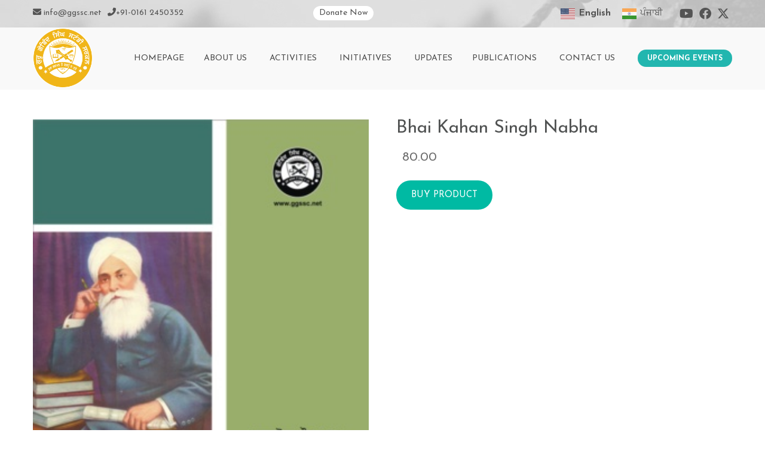

--- FILE ---
content_type: text/html; charset=UTF-8
request_url: https://ggssc.net/product/bhai-kahan-singh-nabha/
body_size: 33038
content:
<!DOCTYPE html>
<html lang="en-US">
<head>
 
    <meta charset="UTF-8"> 
    <meta name="author" content="">
    <meta name="viewport" content="width=device-width, initial-scale=1.0">
        	
		<style type="text/css">
					.heateor_sss_button_instagram span.heateor_sss_svg,a.heateor_sss_instagram span.heateor_sss_svg{background:radial-gradient(circle at 30% 107%,#fdf497 0,#fdf497 5%,#fd5949 45%,#d6249f 60%,#285aeb 90%)}
											.heateor_sss_horizontal_sharing .heateor_sss_svg,.heateor_sss_standard_follow_icons_container .heateor_sss_svg{
							color: #fff;
						border-width: 0px;
			border-style: solid;
			border-color: transparent;
		}
					.heateor_sss_horizontal_sharing .heateorSssTCBackground{
				color:#666;
			}
					.heateor_sss_horizontal_sharing span.heateor_sss_svg:hover,.heateor_sss_standard_follow_icons_container span.heateor_sss_svg:hover{
						border-color: transparent;
		}
		.heateor_sss_vertical_sharing span.heateor_sss_svg,.heateor_sss_floating_follow_icons_container span.heateor_sss_svg{
							color: #fff;
						border-width: 0px;
			border-style: solid;
			border-color: transparent;
		}
				.heateor_sss_vertical_sharing .heateorSssTCBackground{
			color:#666;
		}
						.heateor_sss_vertical_sharing span.heateor_sss_svg:hover,.heateor_sss_floating_follow_icons_container span.heateor_sss_svg:hover{
						border-color: transparent;
		}
		@media screen and (max-width:783px) {.heateor_sss_vertical_sharing{display:none!important}}div.heateor_sss_mobile_footer{display:none;}@media screen and (max-width:783px){div.heateor_sss_bottom_sharing .heateorSssTCBackground{background-color:white}div.heateor_sss_bottom_sharing{width:100%!important;left:0!important;}div.heateor_sss_bottom_sharing a{width:20% !important;}div.heateor_sss_bottom_sharing .heateor_sss_svg{width: 100% !important;}div.heateor_sss_bottom_sharing div.heateorSssTotalShareCount{font-size:1em!important;line-height:28px!important}div.heateor_sss_bottom_sharing div.heateorSssTotalShareText{font-size:.7em!important;line-height:0px!important}div.heateor_sss_mobile_footer{display:block;height:40px;}.heateor_sss_bottom_sharing{padding:0!important;display:block!important;width:auto!important;bottom:-2px!important;top: auto!important;}.heateor_sss_bottom_sharing .heateor_sss_square_count{line-height:inherit;}.heateor_sss_bottom_sharing .heateorSssSharingArrow{display:none;}.heateor_sss_bottom_sharing .heateorSssTCBackground{margin-right:1.1em!important}}		</style>
		<meta name='robots' content='index, follow, max-image-preview:large, max-snippet:-1, max-video-preview:-1' />
	<style>img:is([sizes="auto" i], [sizes^="auto," i]) { contain-intrinsic-size: 3000px 1500px }</style>
	
	<!-- This site is optimized with the Yoast SEO plugin v21.0 - https://yoast.com/wordpress/plugins/seo/ -->
	<title>Bhai Kahan Singh Nabha - Guru Gobind Singh Study Circle</title>
	<link rel="canonical" href="https://ggssc.net/product/bhai-kahan-singh-nabha/" />
	<meta property="og:locale" content="en_US" />
	<meta property="og:type" content="article" />
	<meta property="og:title" content="Bhai Kahan Singh Nabha - Guru Gobind Singh Study Circle" />
	<meta property="og:description" content="Lorem ipsum dolor sit amet, consectetur adipiscing elit. Donec non mattis nulla, in ultrices diam. Curabitur nec pharetra nunc. Nunc nec pellentesque nisl. Ut non mauris bibendum nunc pharetra laoreet sed. Aliquam erat volutpat. Fusce venenatis placerat euismod. Nulla aliquam sed ex et dictum. Integer laoreet nisl vitae urna vehicula, vitae iaculis leo." />
	<meta property="og:url" content="https://ggssc.net/product/bhai-kahan-singh-nabha/" />
	<meta property="og:site_name" content="Guru Gobind Singh Study Circle" />
	<meta property="article:modified_time" content="2024-02-01T04:40:51+00:00" />
	<meta property="og:image" content="https://ggssc.net/wp-content/uploads/2024/02/Bhai-Khan-Singh-Nabha-Final-Book.jpg" />
	<meta property="og:image:width" content="300" />
	<meta property="og:image:height" content="497" />
	<meta property="og:image:type" content="image/jpeg" />
	<meta name="twitter:card" content="summary_large_image" />
	<meta name="twitter:label1" content="Est. reading time" />
	<meta name="twitter:data1" content="1 minute" />
	<script type="application/ld+json" class="yoast-schema-graph">{"@context":"https://schema.org","@graph":[{"@type":"WebPage","@id":"https://ggssc.net/product/bhai-kahan-singh-nabha/","url":"https://ggssc.net/product/bhai-kahan-singh-nabha/","name":"Bhai Kahan Singh Nabha - Guru Gobind Singh Study Circle","isPartOf":{"@id":"https://ggssc.net/#website"},"primaryImageOfPage":{"@id":"https://ggssc.net/product/bhai-kahan-singh-nabha/#primaryimage"},"image":{"@id":"https://ggssc.net/product/bhai-kahan-singh-nabha/#primaryimage"},"thumbnailUrl":"https://ggssc.net/wp-content/uploads/2024/02/Bhai-Khan-Singh-Nabha-Final-Book.jpg","datePublished":"2024-02-01T04:39:28+00:00","dateModified":"2024-02-01T04:40:51+00:00","breadcrumb":{"@id":"https://ggssc.net/product/bhai-kahan-singh-nabha/#breadcrumb"},"inLanguage":"en-US","potentialAction":[{"@type":"ReadAction","target":["https://ggssc.net/product/bhai-kahan-singh-nabha/"]}]},{"@type":"ImageObject","inLanguage":"en-US","@id":"https://ggssc.net/product/bhai-kahan-singh-nabha/#primaryimage","url":"https://ggssc.net/wp-content/uploads/2024/02/Bhai-Khan-Singh-Nabha-Final-Book.jpg","contentUrl":"https://ggssc.net/wp-content/uploads/2024/02/Bhai-Khan-Singh-Nabha-Final-Book.jpg","width":300,"height":497},{"@type":"BreadcrumbList","@id":"https://ggssc.net/product/bhai-kahan-singh-nabha/#breadcrumb","itemListElement":[{"@type":"ListItem","position":1,"name":"Home","item":"https://ggssc.net/"},{"@type":"ListItem","position":2,"name":"Products","item":"https://ggssc.net/shop/"},{"@type":"ListItem","position":3,"name":"Bhai Kahan Singh Nabha"}]},{"@type":"WebSite","@id":"https://ggssc.net/#website","url":"https://ggssc.net/","name":"Guru Gobind Singh Study Circle","description":"Educational, Social, Religious, Literary and Cultural Services","potentialAction":[{"@type":"SearchAction","target":{"@type":"EntryPoint","urlTemplate":"https://ggssc.net/?s={search_term_string}"},"query-input":"required name=search_term_string"}],"inLanguage":"en-US"}]}</script>
	<!-- / Yoast SEO plugin. -->


<link rel='dns-prefetch' href='//stats.wp.com' />
<link rel='dns-prefetch' href='//fonts.googleapis.com' />
<link rel='dns-prefetch' href='//use.fontawesome.com' />
<link rel="alternate" type="application/rss+xml" title="Guru Gobind Singh Study Circle &raquo; Feed" href="https://ggssc.net/feed/" />
<link rel="alternate" type="application/rss+xml" title="Guru Gobind Singh Study Circle &raquo; Comments Feed" href="https://ggssc.net/comments/feed/" />
<link rel="alternate" type="text/calendar" title="Guru Gobind Singh Study Circle &raquo; iCal Feed" href="https://ggssc.net/events/?ical=1" />
<link rel="alternate" type="application/rss+xml" title="Guru Gobind Singh Study Circle &raquo; Bhai Kahan Singh Nabha Comments Feed" href="https://ggssc.net/product/bhai-kahan-singh-nabha/feed/" />
<script type="text/javascript">
/* <![CDATA[ */
window._wpemojiSettings = {"baseUrl":"https:\/\/s.w.org\/images\/core\/emoji\/16.0.1\/72x72\/","ext":".png","svgUrl":"https:\/\/s.w.org\/images\/core\/emoji\/16.0.1\/svg\/","svgExt":".svg","source":{"concatemoji":"https:\/\/ggssc.net\/wp-includes\/js\/wp-emoji-release.min.js?ver=6.8.3"}};
/*! This file is auto-generated */
!function(s,n){var o,i,e;function c(e){try{var t={supportTests:e,timestamp:(new Date).valueOf()};sessionStorage.setItem(o,JSON.stringify(t))}catch(e){}}function p(e,t,n){e.clearRect(0,0,e.canvas.width,e.canvas.height),e.fillText(t,0,0);var t=new Uint32Array(e.getImageData(0,0,e.canvas.width,e.canvas.height).data),a=(e.clearRect(0,0,e.canvas.width,e.canvas.height),e.fillText(n,0,0),new Uint32Array(e.getImageData(0,0,e.canvas.width,e.canvas.height).data));return t.every(function(e,t){return e===a[t]})}function u(e,t){e.clearRect(0,0,e.canvas.width,e.canvas.height),e.fillText(t,0,0);for(var n=e.getImageData(16,16,1,1),a=0;a<n.data.length;a++)if(0!==n.data[a])return!1;return!0}function f(e,t,n,a){switch(t){case"flag":return n(e,"\ud83c\udff3\ufe0f\u200d\u26a7\ufe0f","\ud83c\udff3\ufe0f\u200b\u26a7\ufe0f")?!1:!n(e,"\ud83c\udde8\ud83c\uddf6","\ud83c\udde8\u200b\ud83c\uddf6")&&!n(e,"\ud83c\udff4\udb40\udc67\udb40\udc62\udb40\udc65\udb40\udc6e\udb40\udc67\udb40\udc7f","\ud83c\udff4\u200b\udb40\udc67\u200b\udb40\udc62\u200b\udb40\udc65\u200b\udb40\udc6e\u200b\udb40\udc67\u200b\udb40\udc7f");case"emoji":return!a(e,"\ud83e\udedf")}return!1}function g(e,t,n,a){var r="undefined"!=typeof WorkerGlobalScope&&self instanceof WorkerGlobalScope?new OffscreenCanvas(300,150):s.createElement("canvas"),o=r.getContext("2d",{willReadFrequently:!0}),i=(o.textBaseline="top",o.font="600 32px Arial",{});return e.forEach(function(e){i[e]=t(o,e,n,a)}),i}function t(e){var t=s.createElement("script");t.src=e,t.defer=!0,s.head.appendChild(t)}"undefined"!=typeof Promise&&(o="wpEmojiSettingsSupports",i=["flag","emoji"],n.supports={everything:!0,everythingExceptFlag:!0},e=new Promise(function(e){s.addEventListener("DOMContentLoaded",e,{once:!0})}),new Promise(function(t){var n=function(){try{var e=JSON.parse(sessionStorage.getItem(o));if("object"==typeof e&&"number"==typeof e.timestamp&&(new Date).valueOf()<e.timestamp+604800&&"object"==typeof e.supportTests)return e.supportTests}catch(e){}return null}();if(!n){if("undefined"!=typeof Worker&&"undefined"!=typeof OffscreenCanvas&&"undefined"!=typeof URL&&URL.createObjectURL&&"undefined"!=typeof Blob)try{var e="postMessage("+g.toString()+"("+[JSON.stringify(i),f.toString(),p.toString(),u.toString()].join(",")+"));",a=new Blob([e],{type:"text/javascript"}),r=new Worker(URL.createObjectURL(a),{name:"wpTestEmojiSupports"});return void(r.onmessage=function(e){c(n=e.data),r.terminate(),t(n)})}catch(e){}c(n=g(i,f,p,u))}t(n)}).then(function(e){for(var t in e)n.supports[t]=e[t],n.supports.everything=n.supports.everything&&n.supports[t],"flag"!==t&&(n.supports.everythingExceptFlag=n.supports.everythingExceptFlag&&n.supports[t]);n.supports.everythingExceptFlag=n.supports.everythingExceptFlag&&!n.supports.flag,n.DOMReady=!1,n.readyCallback=function(){n.DOMReady=!0}}).then(function(){return e}).then(function(){var e;n.supports.everything||(n.readyCallback(),(e=n.source||{}).concatemoji?t(e.concatemoji):e.wpemoji&&e.twemoji&&(t(e.twemoji),t(e.wpemoji)))}))}((window,document),window._wpemojiSettings);
/* ]]> */
</script>
<link rel='stylesheet' id='embed-pdf-viewer-css' href='https://ggssc.net/wp-content/plugins/embed-pdf-viewer/css/embed-pdf-viewer.css?ver=2.4.4' type='text/css' media='screen' />
<link rel='stylesheet' id='wpda_gallery_style-css' href='https://ggssc.net/wp-content/plugins/gallery-album/includes/frontend/css/front_end.css?ver=6.8.3' type='text/css' media='all' />
<link rel='stylesheet' id='FontAwesome-css' href='https://ggssc.net/wp-content/plugins/gallery-album/includes/admin/css/font-awesome.min.css?ver=6.8.3' type='text/css' media='all' />
<link rel='stylesheet' id='metrical_icons-css' href='https://fonts.googleapis.com/icon?family=Material+Icons&#038;ver=6.8.3' type='text/css' media='all' />
<style id='wp-emoji-styles-inline-css' type='text/css'>

	img.wp-smiley, img.emoji {
		display: inline !important;
		border: none !important;
		box-shadow: none !important;
		height: 1em !important;
		width: 1em !important;
		margin: 0 0.07em !important;
		vertical-align: -0.1em !important;
		background: none !important;
		padding: 0 !important;
	}
</style>
<link rel='stylesheet' id='wp-block-library-css' href='https://ggssc.net/wp-includes/css/dist/block-library/style.min.css?ver=6.8.3' type='text/css' media='all' />
<style id='classic-theme-styles-inline-css' type='text/css'>
/*! This file is auto-generated */
.wp-block-button__link{color:#fff;background-color:#32373c;border-radius:9999px;box-shadow:none;text-decoration:none;padding:calc(.667em + 2px) calc(1.333em + 2px);font-size:1.125em}.wp-block-file__button{background:#32373c;color:#fff;text-decoration:none}
</style>
<style id='tropicalista-pdfembed-style-inline-css' type='text/css'>
.wp-block-tropicalista-pdfembed{min-height:500px}@media(min-width:320px)and (max-width:480px){.wp-block-tropicalista-pdfembed{max-height:80vh}}

</style>
<link rel='stylesheet' id='wc-blocks-style-css' href='https://ggssc.net/wp-content/plugins/woocommerce/packages/woocommerce-blocks/build/wc-blocks.css?ver=10.6.5' type='text/css' media='all' />
<link rel='stylesheet' id='wc-blocks-style-active-filters-css' href='https://ggssc.net/wp-content/plugins/woocommerce/packages/woocommerce-blocks/build/active-filters.css?ver=10.6.5' type='text/css' media='all' />
<link rel='stylesheet' id='wc-blocks-style-add-to-cart-form-css' href='https://ggssc.net/wp-content/plugins/woocommerce/packages/woocommerce-blocks/build/add-to-cart-form.css?ver=10.6.5' type='text/css' media='all' />
<link rel='stylesheet' id='wc-blocks-packages-style-css' href='https://ggssc.net/wp-content/plugins/woocommerce/packages/woocommerce-blocks/build/packages-style.css?ver=10.6.5' type='text/css' media='all' />
<link rel='stylesheet' id='wc-blocks-style-all-products-css' href='https://ggssc.net/wp-content/plugins/woocommerce/packages/woocommerce-blocks/build/all-products.css?ver=10.6.5' type='text/css' media='all' />
<link rel='stylesheet' id='wc-blocks-style-all-reviews-css' href='https://ggssc.net/wp-content/plugins/woocommerce/packages/woocommerce-blocks/build/all-reviews.css?ver=10.6.5' type='text/css' media='all' />
<link rel='stylesheet' id='wc-blocks-style-attribute-filter-css' href='https://ggssc.net/wp-content/plugins/woocommerce/packages/woocommerce-blocks/build/attribute-filter.css?ver=10.6.5' type='text/css' media='all' />
<link rel='stylesheet' id='wc-blocks-style-breadcrumbs-css' href='https://ggssc.net/wp-content/plugins/woocommerce/packages/woocommerce-blocks/build/breadcrumbs.css?ver=10.6.5' type='text/css' media='all' />
<link rel='stylesheet' id='wc-blocks-style-catalog-sorting-css' href='https://ggssc.net/wp-content/plugins/woocommerce/packages/woocommerce-blocks/build/catalog-sorting.css?ver=10.6.5' type='text/css' media='all' />
<link rel='stylesheet' id='wc-blocks-style-customer-account-css' href='https://ggssc.net/wp-content/plugins/woocommerce/packages/woocommerce-blocks/build/customer-account.css?ver=10.6.5' type='text/css' media='all' />
<link rel='stylesheet' id='wc-blocks-style-featured-category-css' href='https://ggssc.net/wp-content/plugins/woocommerce/packages/woocommerce-blocks/build/featured-category.css?ver=10.6.5' type='text/css' media='all' />
<link rel='stylesheet' id='wc-blocks-style-featured-product-css' href='https://ggssc.net/wp-content/plugins/woocommerce/packages/woocommerce-blocks/build/featured-product.css?ver=10.6.5' type='text/css' media='all' />
<link rel='stylesheet' id='wc-blocks-style-mini-cart-css' href='https://ggssc.net/wp-content/plugins/woocommerce/packages/woocommerce-blocks/build/mini-cart.css?ver=10.6.5' type='text/css' media='all' />
<link rel='stylesheet' id='wc-blocks-style-price-filter-css' href='https://ggssc.net/wp-content/plugins/woocommerce/packages/woocommerce-blocks/build/price-filter.css?ver=10.6.5' type='text/css' media='all' />
<link rel='stylesheet' id='wc-blocks-style-product-add-to-cart-css' href='https://ggssc.net/wp-content/plugins/woocommerce/packages/woocommerce-blocks/build/product-add-to-cart.css?ver=10.6.5' type='text/css' media='all' />
<link rel='stylesheet' id='wc-blocks-style-product-button-css' href='https://ggssc.net/wp-content/plugins/woocommerce/packages/woocommerce-blocks/build/product-button.css?ver=10.6.5' type='text/css' media='all' />
<link rel='stylesheet' id='wc-blocks-style-product-categories-css' href='https://ggssc.net/wp-content/plugins/woocommerce/packages/woocommerce-blocks/build/product-categories.css?ver=10.6.5' type='text/css' media='all' />
<link rel='stylesheet' id='wc-blocks-style-product-image-css' href='https://ggssc.net/wp-content/plugins/woocommerce/packages/woocommerce-blocks/build/product-image.css?ver=10.6.5' type='text/css' media='all' />
<link rel='stylesheet' id='wc-blocks-style-product-image-gallery-css' href='https://ggssc.net/wp-content/plugins/woocommerce/packages/woocommerce-blocks/build/product-image-gallery.css?ver=10.6.5' type='text/css' media='all' />
<link rel='stylesheet' id='wc-blocks-style-product-query-css' href='https://ggssc.net/wp-content/plugins/woocommerce/packages/woocommerce-blocks/build/product-query.css?ver=10.6.5' type='text/css' media='all' />
<link rel='stylesheet' id='wc-blocks-style-product-results-count-css' href='https://ggssc.net/wp-content/plugins/woocommerce/packages/woocommerce-blocks/build/product-results-count.css?ver=10.6.5' type='text/css' media='all' />
<link rel='stylesheet' id='wc-blocks-style-product-reviews-css' href='https://ggssc.net/wp-content/plugins/woocommerce/packages/woocommerce-blocks/build/product-reviews.css?ver=10.6.5' type='text/css' media='all' />
<link rel='stylesheet' id='wc-blocks-style-product-sale-badge-css' href='https://ggssc.net/wp-content/plugins/woocommerce/packages/woocommerce-blocks/build/product-sale-badge.css?ver=10.6.5' type='text/css' media='all' />
<link rel='stylesheet' id='wc-blocks-style-product-search-css' href='https://ggssc.net/wp-content/plugins/woocommerce/packages/woocommerce-blocks/build/product-search.css?ver=10.6.5' type='text/css' media='all' />
<link rel='stylesheet' id='wc-blocks-style-product-sku-css' href='https://ggssc.net/wp-content/plugins/woocommerce/packages/woocommerce-blocks/build/product-sku.css?ver=10.6.5' type='text/css' media='all' />
<link rel='stylesheet' id='wc-blocks-style-product-stock-indicator-css' href='https://ggssc.net/wp-content/plugins/woocommerce/packages/woocommerce-blocks/build/product-stock-indicator.css?ver=10.6.5' type='text/css' media='all' />
<link rel='stylesheet' id='wc-blocks-style-product-summary-css' href='https://ggssc.net/wp-content/plugins/woocommerce/packages/woocommerce-blocks/build/product-summary.css?ver=10.6.5' type='text/css' media='all' />
<link rel='stylesheet' id='wc-blocks-style-product-title-css' href='https://ggssc.net/wp-content/plugins/woocommerce/packages/woocommerce-blocks/build/product-title.css?ver=10.6.5' type='text/css' media='all' />
<link rel='stylesheet' id='wc-blocks-style-rating-filter-css' href='https://ggssc.net/wp-content/plugins/woocommerce/packages/woocommerce-blocks/build/rating-filter.css?ver=10.6.5' type='text/css' media='all' />
<link rel='stylesheet' id='wc-blocks-style-reviews-by-category-css' href='https://ggssc.net/wp-content/plugins/woocommerce/packages/woocommerce-blocks/build/reviews-by-category.css?ver=10.6.5' type='text/css' media='all' />
<link rel='stylesheet' id='wc-blocks-style-reviews-by-product-css' href='https://ggssc.net/wp-content/plugins/woocommerce/packages/woocommerce-blocks/build/reviews-by-product.css?ver=10.6.5' type='text/css' media='all' />
<link rel='stylesheet' id='wc-blocks-style-product-details-css' href='https://ggssc.net/wp-content/plugins/woocommerce/packages/woocommerce-blocks/build/product-details.css?ver=10.6.5' type='text/css' media='all' />
<link rel='stylesheet' id='wc-blocks-style-single-product-css' href='https://ggssc.net/wp-content/plugins/woocommerce/packages/woocommerce-blocks/build/single-product.css?ver=10.6.5' type='text/css' media='all' />
<link rel='stylesheet' id='wc-blocks-style-stock-filter-css' href='https://ggssc.net/wp-content/plugins/woocommerce/packages/woocommerce-blocks/build/stock-filter.css?ver=10.6.5' type='text/css' media='all' />
<link rel='stylesheet' id='wc-blocks-style-cart-css' href='https://ggssc.net/wp-content/plugins/woocommerce/packages/woocommerce-blocks/build/cart.css?ver=10.6.5' type='text/css' media='all' />
<link rel='stylesheet' id='wc-blocks-style-checkout-css' href='https://ggssc.net/wp-content/plugins/woocommerce/packages/woocommerce-blocks/build/checkout.css?ver=10.6.5' type='text/css' media='all' />
<link rel='stylesheet' id='wc-blocks-style-mini-cart-contents-css' href='https://ggssc.net/wp-content/plugins/woocommerce/packages/woocommerce-blocks/build/mini-cart-contents.css?ver=10.6.5' type='text/css' media='all' />
<style id='global-styles-inline-css' type='text/css'>
:root{--wp--preset--aspect-ratio--square: 1;--wp--preset--aspect-ratio--4-3: 4/3;--wp--preset--aspect-ratio--3-4: 3/4;--wp--preset--aspect-ratio--3-2: 3/2;--wp--preset--aspect-ratio--2-3: 2/3;--wp--preset--aspect-ratio--16-9: 16/9;--wp--preset--aspect-ratio--9-16: 9/16;--wp--preset--color--black: #000000;--wp--preset--color--cyan-bluish-gray: #abb8c3;--wp--preset--color--white: #ffffff;--wp--preset--color--pale-pink: #f78da7;--wp--preset--color--vivid-red: #cf2e2e;--wp--preset--color--luminous-vivid-orange: #ff6900;--wp--preset--color--luminous-vivid-amber: #fcb900;--wp--preset--color--light-green-cyan: #7bdcb5;--wp--preset--color--vivid-green-cyan: #00d084;--wp--preset--color--pale-cyan-blue: #8ed1fc;--wp--preset--color--vivid-cyan-blue: #0693e3;--wp--preset--color--vivid-purple: #9b51e0;--wp--preset--gradient--vivid-cyan-blue-to-vivid-purple: linear-gradient(135deg,rgba(6,147,227,1) 0%,rgb(155,81,224) 100%);--wp--preset--gradient--light-green-cyan-to-vivid-green-cyan: linear-gradient(135deg,rgb(122,220,180) 0%,rgb(0,208,130) 100%);--wp--preset--gradient--luminous-vivid-amber-to-luminous-vivid-orange: linear-gradient(135deg,rgba(252,185,0,1) 0%,rgba(255,105,0,1) 100%);--wp--preset--gradient--luminous-vivid-orange-to-vivid-red: linear-gradient(135deg,rgba(255,105,0,1) 0%,rgb(207,46,46) 100%);--wp--preset--gradient--very-light-gray-to-cyan-bluish-gray: linear-gradient(135deg,rgb(238,238,238) 0%,rgb(169,184,195) 100%);--wp--preset--gradient--cool-to-warm-spectrum: linear-gradient(135deg,rgb(74,234,220) 0%,rgb(151,120,209) 20%,rgb(207,42,186) 40%,rgb(238,44,130) 60%,rgb(251,105,98) 80%,rgb(254,248,76) 100%);--wp--preset--gradient--blush-light-purple: linear-gradient(135deg,rgb(255,206,236) 0%,rgb(152,150,240) 100%);--wp--preset--gradient--blush-bordeaux: linear-gradient(135deg,rgb(254,205,165) 0%,rgb(254,45,45) 50%,rgb(107,0,62) 100%);--wp--preset--gradient--luminous-dusk: linear-gradient(135deg,rgb(255,203,112) 0%,rgb(199,81,192) 50%,rgb(65,88,208) 100%);--wp--preset--gradient--pale-ocean: linear-gradient(135deg,rgb(255,245,203) 0%,rgb(182,227,212) 50%,rgb(51,167,181) 100%);--wp--preset--gradient--electric-grass: linear-gradient(135deg,rgb(202,248,128) 0%,rgb(113,206,126) 100%);--wp--preset--gradient--midnight: linear-gradient(135deg,rgb(2,3,129) 0%,rgb(40,116,252) 100%);--wp--preset--font-size--small: 13px;--wp--preset--font-size--medium: 20px;--wp--preset--font-size--large: 36px;--wp--preset--font-size--x-large: 42px;--wp--preset--spacing--20: 0.44rem;--wp--preset--spacing--30: 0.67rem;--wp--preset--spacing--40: 1rem;--wp--preset--spacing--50: 1.5rem;--wp--preset--spacing--60: 2.25rem;--wp--preset--spacing--70: 3.38rem;--wp--preset--spacing--80: 5.06rem;--wp--preset--shadow--natural: 6px 6px 9px rgba(0, 0, 0, 0.2);--wp--preset--shadow--deep: 12px 12px 50px rgba(0, 0, 0, 0.4);--wp--preset--shadow--sharp: 6px 6px 0px rgba(0, 0, 0, 0.2);--wp--preset--shadow--outlined: 6px 6px 0px -3px rgba(255, 255, 255, 1), 6px 6px rgba(0, 0, 0, 1);--wp--preset--shadow--crisp: 6px 6px 0px rgba(0, 0, 0, 1);}:where(.is-layout-flex){gap: 0.5em;}:where(.is-layout-grid){gap: 0.5em;}body .is-layout-flex{display: flex;}.is-layout-flex{flex-wrap: wrap;align-items: center;}.is-layout-flex > :is(*, div){margin: 0;}body .is-layout-grid{display: grid;}.is-layout-grid > :is(*, div){margin: 0;}:where(.wp-block-columns.is-layout-flex){gap: 2em;}:where(.wp-block-columns.is-layout-grid){gap: 2em;}:where(.wp-block-post-template.is-layout-flex){gap: 1.25em;}:where(.wp-block-post-template.is-layout-grid){gap: 1.25em;}.has-black-color{color: var(--wp--preset--color--black) !important;}.has-cyan-bluish-gray-color{color: var(--wp--preset--color--cyan-bluish-gray) !important;}.has-white-color{color: var(--wp--preset--color--white) !important;}.has-pale-pink-color{color: var(--wp--preset--color--pale-pink) !important;}.has-vivid-red-color{color: var(--wp--preset--color--vivid-red) !important;}.has-luminous-vivid-orange-color{color: var(--wp--preset--color--luminous-vivid-orange) !important;}.has-luminous-vivid-amber-color{color: var(--wp--preset--color--luminous-vivid-amber) !important;}.has-light-green-cyan-color{color: var(--wp--preset--color--light-green-cyan) !important;}.has-vivid-green-cyan-color{color: var(--wp--preset--color--vivid-green-cyan) !important;}.has-pale-cyan-blue-color{color: var(--wp--preset--color--pale-cyan-blue) !important;}.has-vivid-cyan-blue-color{color: var(--wp--preset--color--vivid-cyan-blue) !important;}.has-vivid-purple-color{color: var(--wp--preset--color--vivid-purple) !important;}.has-black-background-color{background-color: var(--wp--preset--color--black) !important;}.has-cyan-bluish-gray-background-color{background-color: var(--wp--preset--color--cyan-bluish-gray) !important;}.has-white-background-color{background-color: var(--wp--preset--color--white) !important;}.has-pale-pink-background-color{background-color: var(--wp--preset--color--pale-pink) !important;}.has-vivid-red-background-color{background-color: var(--wp--preset--color--vivid-red) !important;}.has-luminous-vivid-orange-background-color{background-color: var(--wp--preset--color--luminous-vivid-orange) !important;}.has-luminous-vivid-amber-background-color{background-color: var(--wp--preset--color--luminous-vivid-amber) !important;}.has-light-green-cyan-background-color{background-color: var(--wp--preset--color--light-green-cyan) !important;}.has-vivid-green-cyan-background-color{background-color: var(--wp--preset--color--vivid-green-cyan) !important;}.has-pale-cyan-blue-background-color{background-color: var(--wp--preset--color--pale-cyan-blue) !important;}.has-vivid-cyan-blue-background-color{background-color: var(--wp--preset--color--vivid-cyan-blue) !important;}.has-vivid-purple-background-color{background-color: var(--wp--preset--color--vivid-purple) !important;}.has-black-border-color{border-color: var(--wp--preset--color--black) !important;}.has-cyan-bluish-gray-border-color{border-color: var(--wp--preset--color--cyan-bluish-gray) !important;}.has-white-border-color{border-color: var(--wp--preset--color--white) !important;}.has-pale-pink-border-color{border-color: var(--wp--preset--color--pale-pink) !important;}.has-vivid-red-border-color{border-color: var(--wp--preset--color--vivid-red) !important;}.has-luminous-vivid-orange-border-color{border-color: var(--wp--preset--color--luminous-vivid-orange) !important;}.has-luminous-vivid-amber-border-color{border-color: var(--wp--preset--color--luminous-vivid-amber) !important;}.has-light-green-cyan-border-color{border-color: var(--wp--preset--color--light-green-cyan) !important;}.has-vivid-green-cyan-border-color{border-color: var(--wp--preset--color--vivid-green-cyan) !important;}.has-pale-cyan-blue-border-color{border-color: var(--wp--preset--color--pale-cyan-blue) !important;}.has-vivid-cyan-blue-border-color{border-color: var(--wp--preset--color--vivid-cyan-blue) !important;}.has-vivid-purple-border-color{border-color: var(--wp--preset--color--vivid-purple) !important;}.has-vivid-cyan-blue-to-vivid-purple-gradient-background{background: var(--wp--preset--gradient--vivid-cyan-blue-to-vivid-purple) !important;}.has-light-green-cyan-to-vivid-green-cyan-gradient-background{background: var(--wp--preset--gradient--light-green-cyan-to-vivid-green-cyan) !important;}.has-luminous-vivid-amber-to-luminous-vivid-orange-gradient-background{background: var(--wp--preset--gradient--luminous-vivid-amber-to-luminous-vivid-orange) !important;}.has-luminous-vivid-orange-to-vivid-red-gradient-background{background: var(--wp--preset--gradient--luminous-vivid-orange-to-vivid-red) !important;}.has-very-light-gray-to-cyan-bluish-gray-gradient-background{background: var(--wp--preset--gradient--very-light-gray-to-cyan-bluish-gray) !important;}.has-cool-to-warm-spectrum-gradient-background{background: var(--wp--preset--gradient--cool-to-warm-spectrum) !important;}.has-blush-light-purple-gradient-background{background: var(--wp--preset--gradient--blush-light-purple) !important;}.has-blush-bordeaux-gradient-background{background: var(--wp--preset--gradient--blush-bordeaux) !important;}.has-luminous-dusk-gradient-background{background: var(--wp--preset--gradient--luminous-dusk) !important;}.has-pale-ocean-gradient-background{background: var(--wp--preset--gradient--pale-ocean) !important;}.has-electric-grass-gradient-background{background: var(--wp--preset--gradient--electric-grass) !important;}.has-midnight-gradient-background{background: var(--wp--preset--gradient--midnight) !important;}.has-small-font-size{font-size: var(--wp--preset--font-size--small) !important;}.has-medium-font-size{font-size: var(--wp--preset--font-size--medium) !important;}.has-large-font-size{font-size: var(--wp--preset--font-size--large) !important;}.has-x-large-font-size{font-size: var(--wp--preset--font-size--x-large) !important;}
:where(.wp-block-post-template.is-layout-flex){gap: 1.25em;}:where(.wp-block-post-template.is-layout-grid){gap: 1.25em;}
:where(.wp-block-columns.is-layout-flex){gap: 2em;}:where(.wp-block-columns.is-layout-grid){gap: 2em;}
:root :where(.wp-block-pullquote){font-size: 1.5em;line-height: 1.6;}
</style>
<link rel='stylesheet' id='contact-form-7-css' href='https://ggssc.net/wp-content/plugins/contact-form-7/includes/css/styles.css?ver=5.8.6' type='text/css' media='all' />
<link rel='stylesheet' id='mmh-sitemap-css' href='https://ggssc.net/wp-content/plugins/main-menu-html-site-map/public/css/mmh-sitemap-public.css?ver=2.0.2' type='text/css' media='all' />
<link rel='stylesheet' id='nd_options_style-css' href='https://ggssc.net/wp-content/plugins/nd-shortcodes/css/style.css?ver=6.8.3' type='text/css' media='all' />
<link rel='stylesheet' id='nd_options_font_family_h-css' href='https://fonts.googleapis.com/css?family=Josefin+Sans%3A100%2C300%2C400%2C700&#038;ver=6.8.3' type='text/css' media='all' />
<link rel='stylesheet' id='nd_options_font_family_p-css' href='https://fonts.googleapis.com/css?family=Josefin+Sans%3A100%2C300%2C400%2C700&#038;ver=6.8.3' type='text/css' media='all' />
<link rel='stylesheet' id='nd_options_font_family_third-css' href='https://fonts.googleapis.com/css?family=Josefin+Sans%3A100%2C300%2C400%2C700&#038;ver=6.8.3' type='text/css' media='all' />
<link rel='stylesheet' id='preloader-plus-css' href='https://ggssc.net/wp-content/plugins/preloader-plus/assets/css/preloader-plus.min.css?ver=2.2.1' type='text/css' media='all' />
<style id='preloader-plus-inline-css' type='text/css'>
.preloader-plus {background-color: #ffffff; }body.complete > *:not(.preloader-plus),.preloader-plus {transition-duration: 1000ms,1000ms,0s; }.preloader-plus * {color: #22b6af; }.preloader-plus.complete {opacity: 0; transform:  scale(1); transition-delay: 0s,0s,1000ms; }.preloader-plus .preloader-site-title {font-weight: bold; font-size: 50px; text-transform: none; }.preloader-plus #preloader-counter {font-weight: bold; font-size: 24px; }.preloader-plus .preloader-plus-custom-content {font-weight: bold; font-size: 24px; text-transform: none; }.preloader-plus-default-icons {width: 80px; height: 80px; }.preloader-plus .preloader-custom-img {animation: preloader-none 1500ms linear infinite; width: 250px; }.preloader-plus .prog-bar {height: 5px; background-color: #22b6af; }.preloader-plus .prog-bar-bg {height: 5px; background-color: #dddddd; }.preloader-plus .prog-bar-wrapper {top: 0; padding-top: 0; width: 100%; }
</style>
<link rel='stylesheet' id='photoswipe-css' href='https://ggssc.net/wp-content/plugins/woocommerce/assets/css/photoswipe/photoswipe.min.css?ver=8.0.1' type='text/css' media='all' />
<link rel='stylesheet' id='photoswipe-default-skin-css' href='https://ggssc.net/wp-content/plugins/woocommerce/assets/css/photoswipe/default-skin/default-skin.min.css?ver=8.0.1' type='text/css' media='all' />
<link rel='stylesheet' id='woocommerce-layout-css' href='https://ggssc.net/wp-content/plugins/woocommerce/assets/css/woocommerce-layout.css?ver=8.0.1' type='text/css' media='all' />
<link rel='stylesheet' id='woocommerce-smallscreen-css' href='https://ggssc.net/wp-content/plugins/woocommerce/assets/css/woocommerce-smallscreen.css?ver=8.0.1' type='text/css' media='only screen and (max-width: 768px)' />
<link rel='stylesheet' id='woocommerce-general-css' href='https://ggssc.net/wp-content/plugins/woocommerce/assets/css/woocommerce.css?ver=8.0.1' type='text/css' media='all' />
<style id='woocommerce-inline-inline-css' type='text/css'>
.woocommerce form .form-row .required { visibility: visible; }
</style>
<link rel='stylesheet' id='nicdark-style-css' href='https://ggssc.net/wp-content/themes/charityfoundation/style.css?ver=6.8.3' type='text/css' media='all' />
<link rel='stylesheet' id='nicdark-fonts-css' href='//fonts.googleapis.com/css?family=Poppins%3A300%2C400%2C700&#038;ver=1.0.0' type='text/css' media='all' />
<link rel='stylesheet' id='dflip-style-css' href='https://ggssc.net/wp-content/plugins/3d-flipbook-dflip-lite/assets/css/dflip.min.css?ver=2.2.32' type='text/css' media='all' />
<link rel='stylesheet' id='heateor_sss_frontend_css-css' href='https://ggssc.net/wp-content/plugins/sassy-social-share/public/css/sassy-social-share-public.css?ver=3.3.53' type='text/css' media='all' />
<link rel='stylesheet' id='font-awesome-official-css' href='https://use.fontawesome.com/releases/v6.4.2/css/all.css' type='text/css' media='all' integrity="sha384-blOohCVdhjmtROpu8+CfTnUWham9nkX7P7OZQMst+RUnhtoY/9qemFAkIKOYxDI3" crossorigin="anonymous" />
<link rel='stylesheet' id='font-awesome-official-v4shim-css' href='https://use.fontawesome.com/releases/v6.4.2/css/v4-shims.css' type='text/css' media='all' integrity="sha384-IqMDcR2qh8kGcGdRrxwop5R2GiUY5h8aDR/LhYxPYiXh3sAAGGDkFvFqWgFvTsTd" crossorigin="anonymous" />
<!--n2css--><script type="text/javascript" src="https://ggssc.net/wp-includes/js/dist/hooks.min.js?ver=4d63a3d491d11ffd8ac6" id="wp-hooks-js"></script>
<script type="text/javascript" src="https://stats.wp.com/w.js?ver=202547" id="woo-tracks-js"></script>
<script type="text/javascript" src="https://ggssc.net/wp-includes/js/jquery/jquery.min.js?ver=3.7.1" id="jquery-core-js"></script>
<script type="text/javascript" src="https://ggssc.net/wp-includes/js/jquery/jquery-migrate.min.js?ver=3.4.1" id="jquery-migrate-js"></script>
<script type="text/javascript" src="https://ggssc.net/wp-content/plugins/gallery-album/includes/frontend/js/GALLERIA_CLASS_PROTOTYPE.js?ver=6.8.3" id="wpda_gall_gallery_class_prototype-js"></script>
<script type="text/javascript" src="https://ggssc.net/wp-content/plugins/main-menu-html-site-map/public/js/mmh-sitemap-public.js?ver=2.0.2" id="mmh-sitemap-js"></script>
<script type="text/javascript" id="preloader-plus-js-extra">
/* <![CDATA[ */
var preloader_plus = {"animation_delay":"500","animation_duration":"1000"};
/* ]]> */
</script>
<script type="text/javascript" src="https://ggssc.net/wp-content/plugins/preloader-plus//assets/js/preloader-plus.min.js?ver=2.2.1" id="preloader-plus-js"></script>
<script type="text/javascript" src="https://ggssc.net/wp-content/plugins/woocommerce/assets/js/jquery-blockui/jquery.blockUI.min.js?ver=2.7.0-wc.8.0.1" id="jquery-blockui-js"></script>
<script type="text/javascript" id="wc-add-to-cart-js-extra">
/* <![CDATA[ */
var wc_add_to_cart_params = {"ajax_url":"\/wp-admin\/admin-ajax.php","wc_ajax_url":"\/?wc-ajax=%%endpoint%%","i18n_view_cart":"View cart","cart_url":"https:\/\/ggssc.net","is_cart":"","cart_redirect_after_add":"no"};
/* ]]> */
</script>
<script type="text/javascript" src="https://ggssc.net/wp-content/plugins/woocommerce/assets/js/frontend/add-to-cart.min.js?ver=8.0.1" id="wc-add-to-cart-js"></script>
<script type="text/javascript" src="https://ggssc.net/wp-content/plugins/js_composer/assets/js/vendors/woocommerce-add-to-cart.js?ver=6.9.0" id="vc_woocommerce-add-to-cart-js-js"></script>
<link rel="https://api.w.org/" href="https://ggssc.net/wp-json/" /><link rel="alternate" title="JSON" type="application/json" href="https://ggssc.net/wp-json/wp/v2/product/4387" /><link rel="EditURI" type="application/rsd+xml" title="RSD" href="https://ggssc.net/xmlrpc.php?rsd" />
<meta name="generator" content="WordPress 6.8.3" />
<meta name="generator" content="WooCommerce 8.0.1" />
<link rel='shortlink' href='https://ggssc.net/?p=4387' />
<link rel="alternate" title="oEmbed (JSON)" type="application/json+oembed" href="https://ggssc.net/wp-json/oembed/1.0/embed?url=https%3A%2F%2Fggssc.net%2Fproduct%2Fbhai-kahan-singh-nabha%2F" />
<link rel="alternate" title="oEmbed (XML)" type="text/xml+oembed" href="https://ggssc.net/wp-json/oembed/1.0/embed?url=https%3A%2F%2Fggssc.net%2Fproduct%2Fbhai-kahan-singh-nabha%2F&#038;format=xml" />
		<style id='wpda_gall_popup_style'>
			#wpda_gall_overlay{
				background-color:   rgba(0,0,0,0.2);
			}
			.wpda_gall_popup_parent {
				-ms-transform:      rotateY(0deg);
				-webkit-transform:  rotateY(0deg);
				transform:          rotateY(0deg);
				position:           fixed;
			}
			.wpda_gall_popup {
				background-color:   #ffffff;
				position:           absolute;
				border-radius:      1%;
				border:             solid rgba(0,133,186,1) 5px;
			}
			.wpda_gall_transition {
			}
			.wpda_gall_popup_description {
				background-color:   rgba(255,255,255,1) !important;
				color:              #000000;
				font-size: 			18px;

			}
			.wpda_gall_description_margin {
				margin-top: 		15px;
				margin-left: 		10px;
				margin-right: 		10px;
			}
			.wpda_gall_popup_description:hover {
				background-color:   rgba(255,255,255,1) !important;
				color:              #000000;
			}
			.wpda_gall_popup_img0 {
			}

			.wpda_gall_popup_icon_left_bar {
				color:              #0085ba;;
				font-size:          36px;
			}

			.wpda_gall_popup_icon_left {
				color:              #006799;
				box-shadow:         0px 0px px ;
				left:               5px;
				margin-top:                -18px;
			}
			.wpda_gall_popup_icon_right_bar {
				color:              #0085ba;;
				font-size:          36px;
			}


			.wpda_gall_popup_icon_right {
				color:              #006799;
				box-shadow:         0px 0px px ;
				right:              5px;
				margin-top:                -18px;
			}
			.wpda_gall_popup_icon_left:active, .wpda_gall_popup_icon_right:active {
				-webkit-animation: mymove1 0.1s  alternate;
				animation: mymove1 0.1s  alternate;
			}
			.wpda_gall_left_bar_icons {
				background-color:#ffffff;				height:50px;
				border-top:				4px solid #ffffff;
				/*30-09-2017*/
				display: -webkit-flex !important;
				display: flex !important;
								-webkit-align-items: center;
				align-items: center;
			}
			.wpda_gall_left_bar_icons:hover {
					opacity: 1;
				 }			.wpda_gall_right_bar_icons {
				background-color:#ffffff;				padding-right:      15px;
				/*30-09-2017*/
				display: -webkit-flex !important;
				display: flex !important;
				-webkit-justify-content: center;
				justify-content: center;
				-webkit-align-items: center;
				align-items: center;
			}
			.wpda_gall_number_image {
				color:              #0085ba;;
			}
			.wpda_gall_class_icon {
				color:              #0085ba;;
			}
			.wpda_gall_class_icon:hover {
				color:              #006799;;
			}
			.wpda_gall_class_icon:active {
				-webkit-animation: mymove1 0.1s  alternate;
				animation: mymove1 0.1s  alternate;
			}
			.wpda_gall_progress_bar_base {
				left:               2.5%;
				width:              95%;
				display:        none;
			}
			.wpda_gall_progress_bar_buttons_ {
				background-color:   #ffffff;
			}
			.wpda_gall_scrubber {
				background-color:   #559dba;
			}
			.wpda_gall_progress_bar_screen {
				width:              150px;
				top:                -121px;
				height:             100px;
				border:             solid #559dba 3px;
				background-color:   #000000;
				opacity:            0.8;
			}
			.wpda_gall_progress_bar_count_screen  {
				left:               55px;
				width:              40px;
				height:             30px;
				background-color:   #5e5e5e;
				opacity:            0.5;
				color:              #FFFFFF;
			}
			.wpda_gall_icons_outBar {
				position:           fixed;
			}
			.wpda_gall_icons_outBar_box_shadow {
				border-radius:      0px;
				background-color:   #000000;
				opacity:            0;
			}
			@-webkit-keyframes mymove2 {
				to {background: #1e73be;}
			}
			@keyframes mymove2 {
				to {background: #1e73be;}
			}

			.wpda_gall_parent_icon {
				float:left;				line-height: 46px;
				margin-left:15px;			}
			.wpda_gall_right_icon_font_size {
				font-size:20.7px;
			}
			.wpda_gall_play_icon_font_size {
				font-size:20.7px;
			}
			.wpda_gall_count_icon_font_size {
				font-size:20.7px;
			}
			.wpda_gall_load_icon_font_size {
				font-size:20.7px;
							}
			.wpda_gall_full_icon_font_size {
				font-size:20.7px;
			}
			.wpda_gall_setting_icon_font_size {
				font-size:20.7px;
			}
			.wpda_gall_close_icon_font_size {
				font-size:33.12px;
			}
		</style>
		
	
    <style type="text/css">

    	/*START FONTS FAMILY*/
    	.nd_options_customizer_fonts .nd_options_first_font,
    	.nd_options_customizer_fonts h1,
    	.nd_options_customizer_fonts h2,
    	.nd_options_customizer_fonts h3,
    	.nd_options_customizer_fonts h4,
    	.nd_options_customizer_fonts h5,
    	.nd_options_customizer_fonts h6
    	{ font-family: 'Josefin Sans', sans-serif; }

    	.nd_options_customizer_fonts,
    	.nd_options_customizer_fonts .nd_options_second_font,
    	.nd_options_customizer_fonts p,
    	.nd_options_customizer_fonts a,
    	.nd_options_customizer_fonts select,
    	.nd_options_customizer_fonts textarea,
    	.nd_options_customizer_fonts label,
    	.nd_options_customizer_fonts input,
    	#start_nicdark_framework
    	{ font-family: 'Josefin Sans', sans-serif; }

    	.nd_options_customizer_fonts .nd_options_second_font_important
    	{ font-family: 'Josefin Sans', sans-serif !important; }

    	.nd_options_customizer_fonts .nd_options_third_font
    	{ font-family: 'Josefin Sans', sans-serif; }


    	/*START FONTS COLOR*/
    	.nd_options_customizer_fonts .nd_options_color_greydark,
    	.nd_options_customizer_fonts h1,
    	.nd_options_customizer_fonts h2,
    	.nd_options_customizer_fonts h3,
    	.nd_options_customizer_fonts h4,
    	.nd_options_customizer_fonts h5,
    	.nd_options_customizer_fonts h6
    	{ color: #4f5151; }
    	.nd_options_customizer_fonts .nd_options_color_greydark_important
    	{ color: #4f5151 !important; }

    	/*PLACEHOLDER*/
    	.nd_options_customizer_fonts .nd_options_placeholder_color_greydark_important::-webkit-input-placeholder { color: #4f5151 !important; }
		.nd_options_customizer_fonts .nd_options_placeholder_color_greydark_important::-moz-placeholder { color: #4f5151 !important; }
		.nd_options_customizer_fonts .nd_options_placeholder_color_greydark_important:-ms-input-placeholder { color: #4f5151 !important; }
		.nd_options_customizer_fonts .nd_options_placeholder_color_greydark_important:-moz-placeholder { color: #4f5151 !important; }

    	.nd_options_customizer_fonts,
    	.nd_options_customizer_fonts .nd_options_color_grey,
    	.nd_options_customizer_fonts p,
    	.nd_options_customizer_fonts a,
    	.nd_options_customizer_fonts select,
    	.nd_options_customizer_fonts textarea,
    	.nd_options_customizer_fonts label,
    	.nd_options_customizer_fonts input
    	{ color: #6d6d6d; }

    	.nd_options_color_grey_important { color: #6d6d6d !important; }


    	/*compatibility with plugin Learning*/
    	#nd_learning_calendar_single_course .ui-datepicker-title {
    		font-family: 'Josefin Sans', sans-serif;
    		color: #4f5151;	
    	}
    	#nd_learning_calendar_single_course .ui-datepicker-calendar th {
    		color: #4f5151;	
    	}
       
    </style>
    


	
    <style type="text/css">

    	/*START FORMS STYLES*/
    	.nd_options_customizer_forms span.wpcf7-not-valid-tip,
    	.nd_options_customizer_forms .wpcf7-response-output.wpcf7-validation-errors
    	{ 
    		background-color: #d55342; 
    		border-width: 0px;
    		border-color: #ffffff;
    		border-radius: 0px;
    		border-style: solid;
    		padding: 10px;
    		color: #ffffff;
    		margin: 0px;
    		margin-top: 10px;
    		font-size: 13px;
    		line-height: 20px;
    	}
    	.nd_options_customizer_forms .wpcf7-response-output.wpcf7-mail-sent-ok
    	{ 
    		background-color: #00baa3; 
    		border-width: 0px;
    		border-color: #ffffff;
    		border-radius: 0px;
    		border-style: solid;
    		padding: 10px;
    		color: #ffffff;
    		margin: 0px;
    		margin-top: 10px;
    		font-size: 13px;
    		line-height: 20px;
    	}



       
    </style>
    


	
    <style type="text/css">

    	/*START FORMS STYLES*/
    	.nd_options_customizer_forms input[type="text"],
    	.nd_options_customizer_forms input[type="email"],
    	.nd_options_customizer_forms input[type="url"],
    	.nd_options_customizer_forms input[type="tel"],
    	.nd_options_customizer_forms input[type="number"],
    	.nd_options_customizer_forms input[type="date"],
    	.nd_options_customizer_forms input[type="file"],
    	.nd_options_customizer_forms input[type="password"],
    	.nd_options_customizer_forms select,
    	.nd_options_customizer_forms textarea,
    	.StripeElement

    	{ 
    		background-color: #f9f9f9; 
    		border-width: 1px;
    		border-color: #f1f1f1;
    		border-radius: 0px;
    		border-style: solid;
    		padding: 15px 20px;
    		-webkit-appearance: none;
    		color: #a3a3a3;

    		    	}


    	.nd_options_customizer_forms input[type="text"]::-webkit-input-placeholder,
    	.nd_options_customizer_forms input[type="email"]::-webkit-input-placeholder,
    	.nd_options_customizer_forms input[type="url"]::-webkit-input-placeholder, 
    	.nd_options_customizer_forms input[type="tel"]::-webkit-input-placeholder ,
    	.nd_options_customizer_forms input[type="password"]::-webkit-input-placeholder ,
    	.nd_options_customizer_forms input[type="number"]::-webkit-input-placeholder,
    	.nd_options_customizer_forms textarea::-webkit-input-placeholder  {
    		color: #a3a3a3;	
    	}


    	.nd_options_customizer_forms select {
    		cursor: pointer;
    	}

    	.nd_options_customizer_forms select option {
    		padding: 15px 20px;	
    	}

       
    </style>
    


	
    <style type="text/css">

    	/*START FORMS STYLES*/
    	.nd_options_customizer_forms input[type="submit"],
    	.nd_options_customizer_forms button[type="submit"]
    	{ 
    		background-color: #00baa3; 
    		border-width: 0px;
    		border-color: #00baa3;
    		border-radius: 30px;
    		border-style: solid;
    		padding: 10px 20px;
    		-webkit-appearance: none;
    		color: #ffffff;
    		cursor: pointer;
    		font-family: 'Josefin Sans', sans-serif;

    	}

       
    </style>
    


	<style type="text/css">
		.nd_options_cursor_default_a > a { cursor: default; }
		.nd_options_navigation_type .menu li.nd_options_hot_label > a:after,
		#nd_options_header_5 .menu li.nd_options_hot_label > a:after { content: "HOT"; float: right; background-color: #d55342; border-radius: 3px; color: #fff; font-size: 10px; line-height: 10px; padding: 3px 5px; }
		.nd_options_navigation_type .menu li.nd_options_best_label > a:after,
		#nd_options_header_5 .menu li.nd_options_best_label > a:after { content: "BEST"; float: right; background-color: #00baa3; border-radius: 3px; color: #fff; font-size: 10px; line-height: 10px; padding: 3px 5px; }
		.nd_options_navigation_type .menu li.nd_options_new_label > a:after,
		#nd_options_header_5 .menu li.nd_options_new_label > a:after { content: "NEW"; float: right; background-color: #efc94c; border-radius: 3px; color: #fff; font-size: 10px; line-height: 10px; padding: 3px 5px; }
		.nd_options_customizer_labels_color_new { background-color: #efc94c; }
	</style>

	
	<!--START css-->
	<style type="text/css">

		.nd_options_navigation_search_content_form {  }
		.nd_options_navigation_search_content_form input[type="search"] { 
			background: none;
			border: 0px;
			border-bottom: 2px solid #fff;
			color: #fff;
			font-size: 30px;
			line-height: 30px;
		}
		.nd_options_navigation_search_content_form input[type="search"]::-webkit-input-placeholder { color: #fff; }
		.nd_options_navigation_search_content_form input[type="submit"]{ 
			font-size: 25px;
		    line-height: 40px;
		    margin-left: 20px;
		}
		
	</style>
	<!--END css-->





<!--START css-->
<style type="text/css">

	.nd_options_navigation_2 div > ul { list-style: none; margin: 0px; padding: 0px; text-align: right; }
	.nd_options_navigation_2 div > ul > li { display: inline-block; padding: 0px; }
	.nd_options_navigation_2 div > ul > li:after { content: "|"; display: inline-block; margin: 0px 20px; color: #f9f9f9; }
	.nd_options_navigation_2 div > ul > li:last-child:after { content: ""; margin: 0px; }
	.nd_options_navigation_2 div li a { color: #4c4c4c; font-size: 16px; line-height: 16px; font-family: Josefin Sans; }
	.nd_options_navigation_2 div > ul li:hover > ul.sub-menu { display: block; }
	.nd_options_navigation_2 div > ul li > ul.sub-menu { z-index: 999; position: absolute; margin: 0px; padding: 0px; list-style: none; display: none; margin-left: -20px; padding-top: 20px; width: 190px; }
	.nd_options_navigation_2 div > ul li > ul.sub-menu > li { padding: 15px 20px; border-bottom: 1px solid #f1f1f1; text-align: left; background-color: #fff; position: relative; box-shadow: 0px 2px 5px #f1f1f1; float: left; width: 100%; box-sizing:border-box; }
	.nd_options_navigation_2 div > ul li > ul.sub-menu > li:hover { background-color: #f9f9f9;  }
	.nd_options_navigation_2 div > ul li > ul.sub-menu > li:last-child { border-bottom: 0px solid #000; }
	.nd_options_navigation_2 div > ul li > ul.sub-menu li a { font-size: 14px; color: #4f5151; float: left; width: 100%; }
	.nd_options_navigation_2 div > ul li > ul.sub-menu li > ul.sub-menu { margin-left: 170px; top: 0; padding-top: 0; padding-left: 20px; }
	/*responsive*/
	.nd_options_navigation_2_sidebar div > ul { list-style: none; margin: 0px; padding: 0px; }
	.nd_options_navigation_2_sidebar div > ul > li { display: inline-block; width: 100%; padding: 0px 0px 20px 0px; }
	.nd_options_navigation_2_sidebar div li a { font-family: Josefin Sans; }
	.nd_options_navigation_2_sidebar div li > a { padding: 10px 0px; display: inline-block; font-size: 24px; font-family: Josefin Sans; text-transform: lowercase; color: #fff; }
	.nd_options_navigation_2_sidebar div li > a::first-letter { text-transform: uppercase; }
	.nd_options_navigation_2_sidebar div > ul li > ul.sub-menu { margin: 0px; padding: 0px; list-style: none; }
	.nd_options_navigation_2_sidebar div > ul li > ul.sub-menu > li { padding: 0px 20px; text-align: left; }
	.nd_options_navigation_2_sidebar div > ul li > ul.sub-menu li a { font-size: 14px; }
	.nd_options_navigation_2_sidebar_content li.nd_options_customizer_labels_color_new { padding: 0px !important; background-color: transparent !important; }
	/*top header*/
	.nd_options_navigation_top_header_2 { font-size: 13px; line-height: 18px; }
	.nd_options_navigation_top_header_2 > ul { list-style: none; margin: 0px; padding: 0px; }
	.nd_options_navigation_top_header_2 > ul > li { display: inline-block; }
	.nd_options_navigation_top_header_2> ul > li:after { content: "|"; display: inline-block; margin: 0px 15px; font-size: 13px; }
	.nd_options_navigation_top_header_2 > ul > li:last-child:after { content: ""; margin: 0px; }
	.nd_options_navigation_top_header_2 li a { font-size: 13px; }
	.nd_options_navigation_top_header_2 > ul li:hover > ul.nd_options_sub_menu { display: block; }
	.nd_options_navigation_top_header_2 > ul li > ul.nd_options_sub_menu { padding: 10px 0px 0px 15px; position: absolute; margin: 0px; list-style: none; display: none; z-index: 9; }
	.nd_options_navigation_top_header_2 > ul li > ul.nd_options_sub_menu > li { padding: 7px 15px; font-size: 13px; border-bottom: 1px solid #595959; background-color: #444444; }
	.nd_options_navigation_top_header_2 > ul li > ul.nd_options_sub_menu > li:last-child { border-bottom: 0px solid #000; }
   
	#nd_options_navigation_top_header_2_left div:last-child div a img { margin-right: 0px; }
	#nd_options_navigation_top_header_2_right div:last-child div a img { margin-left: 0px; }

	/*arrow for item has children*/
	.nd_options_navigation_2 .menu ul.sub-menu li.menu-item-has-children > a:after { content:""; float: right; border-style: solid; border-width: 5px 0 5px 5px; border-color: transparent transparent transparent #4f5151; margin-top: 3px; }

</style>
<!--END css-->





<style>

/*remove*/
#tribe-events {
	/*padding-top: 200px;*/
}
#tribe-events-content {
	/*padding-top: 200px;*/
}
.tribe-events-single .tribe-events-schedule .tribe-events-cost{
	/*display: none;*/
}


/*************************** GENERAL ***************************/
.tribe_events-template-default #tribe-events .tribe-events-single .tribe_events p{
	line-height: 29px;
}


/*************************** Single Event ***************************/

/*image*/
.tribe_events-template-default #tribe-events .tribe-events-single .tribe_events .tribe-events-event-image img {
	width: 100%;
}	



/*title and date and link back events*/
.tribe_events-template-default #tribe-events .tribe-events-single .tribe-events-single-event-title{
	font-size: 40px;
	font-weight: bolder;
}
.tribe_events-template-default #tribe-events .tribe-events-single .tribe-events-schedule{
	margin-top: 10px;
	margin-bottom: 40px; 
	background-color: initial;
    border: 0px;
    padding: 0px;
}
.tribe_events-template-default #tribe-events .tribe-events-single .tribe-events-schedule h2{
	font-weight: lighter;
	font-size: 20px;
	color: #6d6d6d;
	letter-spacing: 2px;
	text-transform: uppercase;
}
.tribe_events-template-default #tribe-events .tribe-events-single .tribe-events-back a{
	background-color:#444444;
	color: #fff;
	padding: 5px 10px;
	font-size: 13px;
	text-transform: uppercase;
	font-weight: normal;
}


/*buttons*/
.tribe_events-template-default #tribe-events .tribe-events-single .tribe_events .tribe-events-gcal.tribe-events-button,
.tribe_events-template-default #tribe-events .tribe-events-single .tribe_events .tribe-events-ical.tribe-events-button{ 
	border-radius: 30px; 
	font-size: 14px;
	padding: 10px 20px;
	line-height: 14px;
	font-weight: normal;
}


/*details and organizer*/
.tribe_events-template-default #tribe-events .tribe-events-single .tribe_events .tribe-events-single-section.tribe-events-event-meta{
	border-width: 0px;
	color: #6d6d6d;
	font-size: 15px;
}
.tribe_events-template-default #tribe-events .tribe-events-single .tribe_events .tribe-events-meta-group.tribe-events-meta-group-details{
	padding-right: 15px !important;
}
.tribe_events-template-default #tribe-events .tribe-events-single .tribe_events .tribe-events-meta-group.tribe-events-meta-group-organizer{
	padding-left: 15px !important;
}
.tribe_events-template-default #tribe-events .tribe-events-single .tribe_events .tribe-events-meta-group.tribe-events-meta-group-details,
.tribe_events-template-default #tribe-events .tribe-events-single .tribe_events .tribe-events-meta-group.tribe-events-meta-group-organizer{
	margin: 0px;
	padding: 0px;
	width: 50%;
}
.tribe_events-template-default #tribe-events .tribe-events-single .tribe_events .tribe-events-meta-group.tribe-events-meta-group-details h3,
.tribe_events-template-default #tribe-events .tribe-events-single .tribe_events .tribe-events-meta-group.tribe-events-meta-group-organizer h3{
	text-transform: uppercase;
	font-weight: bolder;
	font-size: 20px;
	margin-bottom: 30px;
}
.tribe_events-template-default #tribe-events .tribe-events-single .tribe_events .tribe-events-meta-group.tribe-events-meta-group-details dt,
.tribe_events-template-default #tribe-events .tribe-events-single .tribe_events .tribe-events-meta-group.tribe-events-meta-group-details dd,
.tribe_events-template-default #tribe-events .tribe-events-single .tribe_events .tribe-events-meta-group.tribe-events-meta-group-organizer dt,
.tribe_events-template-default #tribe-events .tribe-events-single .tribe_events .tribe-events-meta-group.tribe-events-meta-group-organizer dd
{
	width: 50%;
	float: left;
	border-top: 1px solid #f1f1f1;
	padding: 15px;
	box-sizing:border-box;
	margin: 0px;
	line-height: 29px;
}
.tribe_events-template-default #tribe-events .tribe-events-single .tribe_events .tribe-events-meta-group.tribe-events-meta-group-details dt,
.tribe_events-template-default #tribe-events .tribe-events-single .tribe_events .tribe-events-meta-group.tribe-events-meta-group-organizer dt,
.tribe_events-template-default #tribe-events .tribe-events-single .tribe_events .tribe-events-meta-group.tribe-events-meta-group-organizer dd.tribe-organizer
{
	text-transform: uppercase;
	color: #4f5151;
	font-weight: bolder;
}


/*venue*/
.tribe_events-template-default #tribe-events .tribe-events-single .tribe_events .tribe-events-meta-group.tribe-events-meta-group-venue{
	margin: 0px;
	padding: 0px;
}

.tribe_events-template-default #tribe-events .tribe-events-single .tribe_events .tribe-events-meta-group.tribe-events-meta-group-venue h3{
	text-transform: uppercase;
	font-weight: bolder;
	font-size: 20px;
	margin-bottom: 30px;
}

.tribe_events-template-default #tribe-events .tribe-events-single .tribe_events .tribe-events-meta-group.tribe-events-meta-group-venue dt,
.tribe_events-template-default #tribe-events .tribe-events-single .tribe_events .tribe-events-meta-group.tribe-events-meta-group-venue dd
{
	width: 50%;
	float: left;
	border-top: 1px solid #f1f1f1;
	padding: 15px;
	box-sizing:border-box;
	margin: 0px;
	line-height: 29px;
}

.tribe_events-template-default #tribe-events .tribe-events-single .tribe_events .tribe-events-meta-group.tribe-events-meta-group-venue,
.tribe_events-template-default #tribe-events .tribe-events-single .tribe_events .tribe-events-venue-map{
	margin: 0px;
	padding: 0px;
	width: 50%;
	box-sizing:border-box;
}
.tribe_events-template-default #tribe-events .tribe-events-single .tribe_events .tribe-events-meta-group.tribe-events-meta-group-venue{
	padding-right: 15px !important;
}
.tribe_events-template-default #tribe-events .tribe-events-single .tribe_events .tribe-events-venue-map{
	padding-left: 15px !important;
	background: none;
	border-width: 0px;
}
.tribe_events-template-default #tribe-events .tribe-events-single .tribe_events .tribe-events-meta-group.tribe-events-meta-group-venue dt,
.tribe_events-template-default #tribe-events .tribe-events-single .tribe_events .tribe-events-meta-group.tribe-events-meta-group-venue dd.tribe-venue
{
	text-transform: uppercase;
	color: #4f5151;
	font-weight: bolder;
}

/*footer*/
.tribe-events-single #tribe-events-footer { border-width: 0px; }
.tribe-events-single #tribe-events-footer ul .tribe-events-nav-next a,
.tribe-events-single #tribe-events-footer ul .tribe-events-nav-previous a {
	background-color: #444444;
    color: #fff;
    padding: 5px 10px;
    font-size: 13px;
    text-transform: uppercase;
    font-weight: normal;
    line-height: 29px;
}


/*mobile*/
@media only screen and (min-width: 320px) and (max-width: 767px) {
	.tribe_events-template-default #tribe-events .tribe-events-single .tribe_events .tribe-events-meta-group.tribe-events-meta-group-details,
	.tribe_events-template-default #tribe-events .tribe-events-single .tribe_events .tribe-events-meta-group.tribe-events-meta-group-organizer,
	.tribe_events-template-default #tribe-events .tribe-events-single .tribe_events .tribe-events-meta-group.tribe-events-meta-group-venue,
	.tribe_events-template-default #tribe-events .tribe-events-single .tribe_events .tribe-events-venue-map,
	.tribe_events-template-default #tribe-events .tribe-events-single .tribe_events .tribe-events-meta-group.tribe-events-meta-group-details dt,
	.tribe_events-template-default #tribe-events .tribe-events-single .tribe_events .tribe-events-meta-group.tribe-events-meta-group-details dd,
	.tribe_events-template-default #tribe-events .tribe-events-single .tribe_events .tribe-events-meta-group.tribe-events-meta-group-organizer dt,
	.tribe_events-template-default #tribe-events .tribe-events-single .tribe_events .tribe-events-meta-group.tribe-events-meta-group-organizer dd,
	.tribe_events-template-default #tribe-events .tribe-events-single .tribe_events .tribe-events-meta-group.tribe-events-meta-group-venue dt,
	.tribe_events-template-default #tribe-events .tribe-events-single .tribe_events .tribe-events-meta-group.tribe-events-meta-group-venue dd{
		width: 100%;
	}	

	.tribe_events-template-default #tribe-events .tribe-events-single .tribe_events .tribe-events-meta-group.tribe-events-meta-group-details,
	.tribe_events-template-default #tribe-events .tribe-events-single .tribe_events .tribe-events-meta-group.tribe-events-meta-group-organizer,
	.tribe_events-template-default #tribe-events .tribe-events-single .tribe_events .tribe-events-meta-group.tribe-events-meta-group-venue,
	.tribe_events-template-default #tribe-events .tribe-events-single .tribe_events .tribe-events-venue-map{
		padding: 0px !important;
	}

	.tribe_events-template-default #tribe-events .tribe-events-single .tribe_events .tribe-events-meta-group.tribe-events-meta-group-organizer{
		margin-top: 30px;
	}
}


/*************************** ARCHIVE ***************************/

/*footer*/
#tribe-events #tribe-events-content-wrapper #tribe-events-content #tribe-events-footer{ margin-top: 40px; }
#tribe-events #tribe-events-content-wrapper #tribe-events-content #tribe-events-footer ul .tribe-events-nav-previous,
#tribe-events #tribe-events-content-wrapper #tribe-events-content #tribe-events-footer ul .tribe-events-nav-next{
	margin: 0px;
}
#tribe-events #tribe-events-content-wrapper #tribe-events-content #tribe-events-footer ul .tribe-events-nav-previous a,
#tribe-events #tribe-events-content-wrapper #tribe-events-content #tribe-events-footer ul .tribe-events-nav-next a {
	background-color: #444444;
    color: #fff;
    padding: 5px 10px;
    font-size: 13px;
    text-transform: uppercase;
    font-weight: normal;
    line-height: 29px;
}


#tribe-events #tribe-events-content-wrapper #tribe-events-content .tribe-events-ical.tribe-events-button{
	border-radius: 30px !important;
	font-size: 14px !important;
	padding: 10px 20px !important;
	line-height: 14px !important;
	font-weight: normal !important;
	height: initial;
}


/*title*/
#tribe-events #tribe-events-content-wrapper #tribe-events-content h2.tribe-events-page-title a{
	display: block;
    font-size: 20px;
    font-weight: 100;
    color: #6d6d6d;
    text-transform: uppercase;
    letter-spacing: 2px;
}
#tribe-events #tribe-events-content-wrapper #tribe-events-content h2.tribe-events-page-title{
	font-size: 40px;
    text-transform: uppercase;
    line-height: 40px;
    margin-bottom: 30px;
}


/*bar filter*/
#tribe-events #tribe-events-content-wrapper #tribe-events-bar form .tribe-bar-filters .tribe-bar-submit input[type="submit"]{
	background-color: #00baa3 ;
	border-radius: 30px;
    font-weight: normal;
    font-size: 16px;
}
#tribe-events #tribe-events-content-wrapper #tribe-events-bar form .tribe-bar-filters .tribe-bar-filters-inner label,
#tribe-events #tribe-events-content-wrapper #tribe-events-bar form #tribe-bar-views .tribe-bar-views-inner label {
	font-size: 13px;
    font-weight: lighter;
    letter-spacing: 2px;
}
#tribe-events #tribe-events-content-wrapper #tribe-events-bar form .tribe-bar-filters .tribe-bar-filters-inner input[type="text"] {
	border-bottom:1px solid #f1f1f1;
}
#tribe-events #tribe-events-content-wrapper #tribe-events-bar form #tribe-bar-views .tribe-bar-views-inner,
#tribe-events #tribe-events-content-wrapper #tribe-events-bar form #tribe-bar-views .tribe-bar-views-inner ul li a
{
	background-color: #fff;
	color: #6d6d6d;
}
#tribe-events #tribe-events-content-wrapper #tribe-events-bar form #tribe-bar-views .tribe-bar-views-inner ul li{
	border-bottom: 1px solid #f1f1f1;
	padding:2px;
}
#tribe-events #tribe-events-content-wrapper #tribe-events-bar form #tribe-bar-views .tribe-bar-views-inner ul li a span{
    line-height: 20px;
}


/*table month*/
#tribe-events #tribe-events-content-wrapper #tribe-events-content .tribe-events-calendar thead tr th{
	font-size: 13px;
	font-weight: normal;
}
#tribe-events #tribe-events-content-wrapper #tribe-events-content .tribe-events-calendar td{
	border-color: #f1f1f1 !important;
}
#tribe-events #tribe-events-content-wrapper #tribe-events-content .tribe-events-calendar tbody tr td div{
	font-weight: normal;
}
#tribe-events #tribe-events-content-wrapper #tribe-events-content .tribe-events-calendar .tribe-events-tooltip .tribe-event-description p{
	font-size: 13px;
	line-height: 23px;
	padding: 7px;
}
#tribe-events #tribe-events-content-wrapper #tribe-events-content .tribe-events-calendar .tribe-events-tooltip .tribe-event-duration .tribe-events-abbr{
	letter-spacing: 2px;
	text-transform: uppercase;
	color: #4f5151;
}
/*mobile*/
#tribe-events #tribe-events-content-wrapper #tribe-events-content .tribe-events-calendar td.mobile-active,
#tribe-events #tribe-events-content-wrapper #tribe-events-content .tribe-events-calendar .mobile-active div[id*=tribe-events-daynum-] {
	background-color: #444444;
}




/*day view*/
.tribe-events-day{ padding: 0px; }
#tribe-events #tribe-events-content-wrapper #tribe-events-content .tribe-events-loop .tribe-events-day-time-slot h5{
	color: #6d6d6d;
    font-size: 15px;
    text-transform: uppercase;
    font-weight: normal;
    padding: 15px;
    background-color: #fff;
    border:1px solid #f1f1f1;
}

#tribe-events #tribe-events-content-wrapper #tribe-events-content .tribe-events-loop .tribe-events-day-time-slot .type-tribe_events h2 a{
    color: #4f5151;
    font-size: 20px;
}

#tribe-events #tribe-events-content-wrapper #tribe-events-content .tribe-events-loop .tribe-events-day-time-slot .type-tribe_events .time-details{
	font-weight: normal;
    text-transform: uppercase;
    letter-spacing: 2px;
    color: #6d6d6d;
}
#tribe-events #tribe-events-content-wrapper #tribe-events-content .tribe-events-loop .tribe-events-day-time-slot .type-tribe_events .tribe-events-venue-details{
	display: none;
}
#tribe-events #tribe-events-content-wrapper #tribe-events-content .tribe-events-loop .tribe-events-day-time-slot .type-tribe_events .tribe-events-list-event-description{
	margin-top: 10px;
}
#tribe-events #tribe-events-content-wrapper #tribe-events-content .tribe-events-loop .tribe-events-day-time-slot .type-tribe_events .tribe-events-list-event-description a{
	font-size: 13px;
    background-color: #444;
    color: #fff;
    padding: 5px 20px;
    line-height: 13px;
    border-radius: 30px;
}


/*list view*/
#tribe-events #tribe-events-content-wrapper #tribe-events-content .tribe-events-loop .tribe-events-list-separator-month{
	color: #6d6d6d;
    font-size: 15px;
    text-transform: uppercase;
    font-weight: normal;
    background-color: #fff;
    border:1px solid #f1f1f1;
    margin: 0px;
}
#tribe-events #tribe-events-content-wrapper #tribe-events-content .tribe-events-loop .tribe-events-list-separator-month:after{
	border-width: 0px;
}
#tribe-events #tribe-events-content-wrapper #tribe-events-content .tribe-events-loop .type-tribe_events h2.tribe-events-list-event-title a{
    color: #4f5151;
    font-size: 20px;
}
#tribe-events #tribe-events-content-wrapper #tribe-events-content .tribe-events-loop .type-tribe_events .tribe-event-schedule-details{
	font-weight: normal;
    text-transform: uppercase;
    letter-spacing: 2px;
    color: #6d6d6d;
}
#tribe-events #tribe-events-content-wrapper #tribe-events-content .tribe-events-loop .type-tribe_events .tribe-events-venue-details{
	display: none;
}
#tribe-events #tribe-events-content-wrapper #tribe-events-content .tribe-events-loop .type-tribe_events .tribe-events-list-event-description a{
	font-size: 13px;
    background-color: #444;
    color: #fff;
    padding: 5px 20px;
    line-height: 13px;
    border-radius: 30px;
}
#tribe-events #tribe-events-content-wrapper #tribe-events-content .tribe-events-loop .type-tribe_events .tribe-events-event-image{
	width: 30%;
}
#tribe-events #tribe-events-content-wrapper #tribe-events-content .tribe-events-loop .type-tribe_events .tribe-events-list-event-description{
	width: 67%;
	padding: 0px;
	margin-top: 10px;
}
#tribe-events #tribe-events-content-wrapper #tribe-events-content .tribe-events-loop .type-tribe_events{
	padding: 35px;
	margin: 0px;
}


/*mobile*/
#tribe-events #tribe-events-content-wrapper #tribe-events-content .tribe-events-loop .type-tribe_events .tribe-events-event-meta{
	margin: 0px;
	padding: 0px;
	background-color: initial;
	border: 0px;
	margin-top: 5px;
	margin-bottom: 15px;
}
#tribe-events #tribe-events-content-wrapper #tribe-events-content .tribe-events-loop .type-tribe_events .tribe-events-event-meta > div{
	padding: 0px;
}

@media only screen and (min-width: 320px) and (max-width: 767px) {
	#tribe-events #tribe-events-content-wrapper #tribe-events-content .tribe-events-loop .type-tribe_events .tribe-events-event-image,
	#tribe-events #tribe-events-content-wrapper #tribe-events-content .tribe-events-loop .type-tribe_events .tribe-events-event-image img,
	#tribe-events #tribe-events-content-wrapper #tribe-events-content .tribe-events-loop .type-tribe_events .tribe-events-list-event-description{
		width: 100%;
	}	
}

</style>


    <!--START  sidebar for page-->
    <style type="text/css">

        /*sidebar*/
        .wpb_widgetised_column .widget { margin-bottom: 40px; }
        .wpb_widgetised_column .widget img, .wpb_widgetised_column .widget select { max-width: 100%; }
        .wpb_widgetised_column .widget h3 { margin-bottom: 20px; font-weight: normal; }

        /*search*/
        .wpb_widgetised_column .widget.widget_search input[type="text"] { width: 100%; }
        .wpb_widgetised_column .widget.widget_search input[type="submit"] { margin-top: 20px; }

        /*list*/
        .wpb_widgetised_column .widget ul { margin: 0px; padding: 0px; list-style: none; }
        .wpb_widgetised_column .widget > ul > li { padding: 10px; border-bottom: 1px solid #f1f1f1; }
        .wpb_widgetised_column .widget > ul > li:last-child { padding-bottom: 0px; border-bottom: 0px solid #f1f1f1; }
        .wpb_widgetised_column .widget ul li { padding: 10px; }
        .wpb_widgetised_column .widget ul.children { padding: 10px; }
        .wpb_widgetised_column .widget ul.children:last-child { padding-bottom: 0px; }

        /*calendar*/
        .wpb_widgetised_column .widget.widget_calendar table { text-align: center; background-color: #fff; width: 100%; border: 1px solid #f1f1f1; line-height: 20px; }
        .wpb_widgetised_column .widget.widget_calendar table th { padding: 10px 5px; font-weight: normal; }
        .wpb_widgetised_column .widget.widget_calendar table td { padding: 10px 5px; }
        .wpb_widgetised_column .widget.widget_calendar table tbody td a { color: #fff; padding: 5px; border-radius: 3px; }
        .wpb_widgetised_column .widget.widget_calendar table tfoot td a { color: #fff; background-color: #444444; padding: 5px; border-radius: 15px; font-size: 13px; }
        .wpb_widgetised_column .widget.widget_calendar table tfoot td { padding-bottom: 20px; }
        .wpb_widgetised_column .widget.widget_calendar table tfoot td#prev { text-align: right; }
        .wpb_widgetised_column .widget.widget_calendar table tfoot td#next { text-align: left; }
        .wpb_widgetised_column .widget.widget_calendar table caption { font-size: 20px; font-weight: bolder; background-color: #f9f9f9; padding: 20px; border: 1px solid #f1f1f1; border-bottom: 0px; }

        /*color calendar*/
        .wpb_widgetised_column .widget.widget_calendar table thead { color: #4f5151; }
        .wpb_widgetised_column .widget.widget_calendar table tbody td a { background-color: #00baa3; }
        .wpb_widgetised_column .widget.widget_calendar table caption { color: #4f5151; font-family: 'Josefin Sans', sans-serif; }

        /*menu*/
        .wpb_widgetised_column .widget div ul { margin: 0px; padding: 0px; list-style: none; }
        .wpb_widgetised_column .widget div > ul > li { padding: 10px; border-bottom: 1px solid #f1f1f1; }
        .wpb_widgetised_column .widget div > ul > li:last-child { padding-bottom: 0px; border-bottom: 0px solid #f1f1f1; }
        .wpb_widgetised_column .widget div ul li { padding: 10px; }
        .wpb_widgetised_column .widget div ul.sub-menu { padding: 10px; }
        .wpb_widgetised_column .widget div ul.sub-menu:last-child { padding-bottom: 0px; }

        /*tag*/
        .wpb_widgetised_column .widget.widget_tag_cloud a { padding: 5px 10px; border: 1px solid #f1f1f1; border-radius: 15px; display: inline-block; margin: 5px; margin-left: 0px; font-size: 13px !important; line-height: 20px; }

    </style>
    <!--END css for post-->




<style>


	/*-------------------------WooCommerce Archive Page-------------------------*/
	/*page-title*/
	.woocommerce.woocommerce-page.post-type-archive-product h1.page-title,
	.woocommerce.woocommerce-page.tax-product_cat h1.page-title,
	.woocommerce.woocommerce-page.tax-product_tag h1.page-title
	{
		display: none;
	}

	/*result-count*/
	.woocommerce.woocommerce-page.post-type-archive-product p.woocommerce-result-count,
	.woocommerce.woocommerce-page.tax-product_cat p.woocommerce-result-count,
	.woocommerce.woocommerce-page.tax-product_tag p.woocommerce-result-count
	{
		display: none;
	}
	
	/*woocommerce-ordering*/
	.woocommerce.woocommerce-page.post-type-archive-product form.woocommerce-ordering,
	.woocommerce.woocommerce-page.tax-product_cat form.woocommerce-ordering,
	.woocommerce.woocommerce-page.tax-product_tag form.woocommerce-ordering
	{
		display: none;
	}

	/*img product*/
	.woocommerce ul.products li.product a img{
		margin-bottom: 10px;
	}

	/*onsale*/
	.woocommerce ul.products li.product a span.onsale{
		top:-10px !important;
		right: -10px !important;	
		left: initial !important;
	}

	/*title product*/
	.woocommerce ul.products li.product a h2{
		font-size: 25px !important;
		line-height: 25px !important;
		padding: 10px 0px !important;
		text-align: center;
	}

	/*price*/
	.woocommerce ul.products li.product a .price{
		color: #6d6d6d!important;
		font-size: 15px !important;
		line-height: 15px !important;
		margin-top: 10px;
		text-align: center;
		letter-spacing: 3px;
		font-weight: bolder;
	}

	/*button*/
	.woocommerce ul.products li.product a.button{
		display: none;
	}

	/*star*/
	.woocommerce ul.products li.product a .star-rating{
		display: none;
	}


	/*-------------------------WooCommerce Single Product-------------------------*/
	
	/*tab description*/
	.woocommerce-Tabs-panel.woocommerce-Tabs-panel--description{
		margin-bottom: 60px !important;
	}
	.woocommerce-Tabs-panel.woocommerce-Tabs-panel--description h2{
		font-size: 20px;
		line-height: 20px;
		font-weight: bolder;
		margin-bottom: 20px;
	}
	.woocommerce-Tabs-panel.woocommerce-Tabs-panel--description > h2{
		display: none;
	}

	/*tab additional information*/
	.woocommerce-Tabs-panel.woocommerce-Tabs-panel--additional_information > h2{
		display: none;
	}
	.woocommerce-Tabs-panel.woocommerce-Tabs-panel--additional_information .shop_attributes tr {
		border-top: 1px solid #f1f1f1;
	}
	.woocommerce-Tabs-panel.woocommerce-Tabs-panel--additional_information .shop_attributes th {
		color: #4f5151;	
		background-color: #fff !important;
		padding: 20px;	
		min-width: 50px;
    	width: 1px;
    	border-bottom-width: 0px;
	}
	.woocommerce-Tabs-panel.woocommerce-Tabs-panel--additional_information .shop_attributes td {
		background-color: #fff !important;
		border-bottom-width: 0px;
	}
	.woocommerce-Tabs-panel.woocommerce-Tabs-panel--additional_information .shop_attributes td p{
		font-style: normal;		
	}

	/*tab reviews*/
	.woocommerce-Tabs-panel.woocommerce-Tabs-panel--reviews{
		margin-bottom: 60px !important;
	}
	.woocommerce-Tabs-panel.woocommerce-Tabs-panel--reviews .woocommerce-Reviews #comments h2{
		font-size: 20px;
		line-height: 20px;
		font-weight: bolder;
		margin-bottom: 40px;		
	}
	.woocommerce-Tabs-panel.woocommerce-Tabs-panel--reviews .woocommerce-Reviews #comments ol.commentlist{
		margin: 0px;
		padding: 0px;	
	}
	.woocommerce-Tabs-panel.woocommerce-Tabs-panel--reviews .woocommerce-Reviews #comments ol.commentlist li{
		border-bottom: 1px solid #f1f1f1 !important;	
	}
	.woocommerce-Tabs-panel.woocommerce-Tabs-panel--reviews .woocommerce-Reviews #comments ol.commentlist li .avatar{
	    border: 0px !important;
	    padding: 0px !important;
	    border-radius: 100%;
	    width: 40px !important;
	}
	.woocommerce-Tabs-panel.woocommerce-Tabs-panel--reviews .woocommerce-Reviews #comments ol.commentlist li div .comment-text{
		border: 0px solid #f1f1f1 !important;
    	padding: 15px 10px !important;
	}
	.woocommerce-Tabs-panel.woocommerce-Tabs-panel--reviews .woocommerce-Reviews #comments ol.commentlist li div .comment-text .meta{
		font-size: 16px !important;
		line-height: 16px !important;
		font-family: 'Josefin Sans', sans-serif;
		font-weight: bolder;
	}
	.woocommerce-Tabs-panel.woocommerce-Tabs-panel--reviews .woocommerce-Reviews #review_form .submit{
		background-color: #00baa3 !important; 
		border-radius: 25px !important;
		padding: 10px 20px !important;
		text-transform: uppercase;
		font-family: 'Josefin Sans', sans-serif;
		color: #fff !important;	 	      
	}

	/*top description*/
	.woocommerce.woocommerce-page .product.type-product .summary.entry-summary div p{
		margin: 20px 0px;
	}

	/*button add to cart*/
	.woocommerce.woocommerce-page .product .summary.entry-summary form .single_add_to_cart_button{
		background-color: #00baa3; 
		border-radius: 30px;
		padding: 10px 25px;
		text-transform: uppercase;
		font-family: 'Josefin Sans', sans-serif;
		font-size: 15px;
		line-height: 29px;
		font-weight: normal;
	}

	/*qnt form*/
	.woocommerce.woocommerce-page .product .summary.entry-summary form div.quantity{
		margin-right: 20px;
	}
	.woocommerce.woocommerce-page .product .summary.entry-summary form div.quantity .qty{
		max-height: 49px;
	}


	/*product_meta*/
	.woocommerce.woocommerce-page .product .summary.entry-summary .product_meta{
		color: #4f5151;	
	}
	.woocommerce.woocommerce-page .product .summary.entry-summary .product_meta > span{
		font-family: 'Josefin Sans', sans-serif;
		display: block;
	}
	.woocommerce.woocommerce-page .product .summary.entry-summary .product_meta span a{
		padding: 8px;
	    border: 1px solid #f1f1f1;
	    font-size: 13px;
	    line-height: 13px;
	    display: inline-block;
	    margin: 5px 10px;
	    margin-left: 0px;
	    border-radius: 0px;	
	}


	.woocommerce.woocommerce-page .product .summary.entry-summary .stock.out-of-stock{
		background-color: #d55342;
		color: #fff;
	    border-radius: 30px;
	    padding: 10px 25px;
	    text-transform: uppercase;
	    font-family: 'Josefin Sans', sans-serif !important;	 
	    font-size: 15px;
	    line-height: 29px;
	    font-weight: normal;	
	    display: inline-block;
    	margin-bottom: 20px;
	}


	/*sku*/
	.woocommerce.woocommerce-page .product .summary.entry-summary .product_meta .sku_wrapper span.sku{
		padding: 8px;
	    border: 1px solid #f1f1f1;
	    font-size: 13px;
	    line-height: 13px;
	    display: inline-block;
	    margin: 5px 10px;
	    margin-left: 0px;
	    border-radius: 0px;
	    color: #6d6d6d;
	    font-family: 'Josefin Sans', sans-serif !important;	 
	}
	
	/*variations*/
	.woocommerce.woocommerce-page .product .summary.entry-summary .variations .value .reset_variations{
		background-color: #d55342;
	    margin: 0px;
	    padding: 8px;
	    color: #fff;
	    text-transform: uppercase;
	    font-family: 'Josefin Sans', sans-serif;
	    font-size: 13px;
	    line-height: 13px;
	    border-radius: 15px;
	}
	.woocommerce.woocommerce-page .product .summary.entry-summary .variations .label label{
		font-size: 16px;
		line-height: 16px;
		color: #4f5151; 
		font-family: 'Josefin Sans', sans-serif;
		font-weight: normal;	
	}

	/*price*/
	.woocommerce.woocommerce-page .product .summary.entry-summary .price {
		font-size: 40px;
		line-height: 40px;
		color: #6d6d6d;	
		font-family: 'Josefin Sans', sans-serif;
	}
	.woocommerce.woocommerce-page .product .summary.entry-summary .price .woocommerce-Price-amount{
		display: table;
	}
	.woocommerce.woocommerce-page .product .summary.entry-summary .price .woocommerce-Price-amount .woocommerce-Price-currencySymbol{
	    display: table-cell;
	    vertical-align: top;
	    font-size: 20px;
	    line-height: 20px;
	    padding-right: 10px;
	}
	.woocommerce.woocommerce-page .product .summary.entry-summary .price ins{
	    text-decoration: none;
	    font-weight: normal;
	}
	.woocommerce.woocommerce-page .product .summary.entry-summary .price del{
	    float: left;
	    margin-right: 20px;
	}
	
	/*tab*/
	.woocommerce.woocommerce-page .product .woocommerce-tabs ul{
		margin: 0px 0px 30px 0px !important;
		padding: 0px !important;
		border-bottom: 0px solid #f1f1f1;
		overflow: visible !important;
	}
	.woocommerce.woocommerce-page .product .woocommerce-tabs ul:before{
		border-bottom: 0px solid #f1f1f1 !important;
	}
	.woocommerce.woocommerce-page .product .woocommerce-tabs ul li{
		background-color: #fff !important;
		border: 0px !important;
		margin: 0px !important;
		padding: 0px !important;
		margin-right: 20px !important;
	}
	.woocommerce.woocommerce-page .product .woocommerce-tabs ul li a{
		color: #4f5151 !important;	
		font-family: 'Josefin Sans', sans-serif !important;	
		font-size: 17px !important;
		line-height: 17px;
		font-weight: normal !important;
		padding: 20px 10px !important;
		margin: 0px !important;
		padding: 0px !important;
		padding-bottom: 10px !important;
	}
	.woocommerce.woocommerce-page .product .woocommerce-tabs ul li.active{
		box-shadow: 0px 2px 0px #444444 !important;
	}
	.woocommerce.woocommerce-page .product .woocommerce-tabs ul li.active:before,
	.woocommerce.woocommerce-page .product .woocommerce-tabs ul li.active:after,
	.woocommerce.woocommerce-page .product .woocommerce-tabs ul li:after,
	.woocommerce.woocommerce-page .product .woocommerce-tabs ul li:before{
		display: none;
	}


	/*image*/
	.woocommerce.woocommerce-page .product figure.woocommerce-product-gallery__wrapper{ margin: 0px; } 


	/*-------------------------WooCommerce General-------------------------*/
	/*onsale*/
	.woocommerce span.onsale {
		top:-10px !important;
		left: -10px !important;
	    border-radius: 100%;
	    min-width: initial;
	    min-height: initial;
	    padding: 25px 15px;
	    line-height: 13px;
	    font-size: 13px;
	    text-transform: uppercase;
	    font-weight: bolder;
	    font-family: 'Josefin Sans', sans-serif;
	    background-color: #00baa3;
	}

	/*button*/
	.add_to_cart_button{
		font-size: 13px !important;
		line-height: 13px !important;
		color: #6d6d6d!important;
		font-weight: normal !important;
		text-transform: uppercase;
		border-radius: 3px !important;
		border: 1px solid #f1f1f1 !important;
		background-color: #fff !important;
		font-family: 'Josefin Sans', sans-serif !important;
	}
	.added_to_cart{
		background-color: #00baa3 !important; 
		color: #fff !important;
		text-transform: uppercase;
		font-size: 13px !important;
		line-height: 13px !important;
		margin: 0px;
		margin-left: 5px;
		padding: .618em 1em !important;
		font-weight: normal !important;
		border-radius: 3px !important;
		font-family: 'Josefin Sans', sans-serif !important;	
	}


	/*return-to-shop*/
	.return-to-shop .button{
		background-color: #00baa3 !important; 
		border-radius: 30px !important;
		text-transform: uppercase;
		font-family: 'Josefin Sans', sans-serif;	
		color:#fff !important;
		margin-top: 20px !important;
		font-weight: normal !important;
		padding: 15px 25px !important;
	}


	/*qnt form*/
	.woocommerce .quantity .qty{
		min-width: 100px;
	}


	/*woocommerce-pagination*/
	.woocommerce nav.woocommerce-pagination ul{
		border: 0px;
	}
	.woocommerce nav.woocommerce-pagination ul li{
		border: 0px;
	}
	.woocommerce nav.woocommerce-pagination ul li span.current{
		background-color: #fff;
		color: #4f5151!important;
		font-family: 'Josefin Sans', sans-serif !important;
		font-size: 20px;
		line-height: 20px;
		font-weight: bold;
		padding: 5px
	}
	.woocommerce nav.woocommerce-pagination ul li a{
		font-family: 'Josefin Sans', sans-serif !important;
		color: #6d6d6d!important;	
		font-size: 20px;
		line-height: 20px;
		font-weight: bold;
		padding: 5px;
	}
	.woocommerce nav.woocommerce-pagination ul li a:hover{
		background-color: #fff;
	}


	/*related products*/
	.related.products > h2{
		margin-bottom: 25px;
		font-size: 20px;
		text-transform: uppercase;
	}
	.related.products ul.products li{
		margin-bottom: 0px;
	}

	/*upsells products*/
	.up-sells.upsells.products h2{
		margin-bottom: 25px;	
	}

	/*reviews link*/
	.woocommerce-review-link{
		display: none;
	}

	/*woocommerce-message*/
	.woocommerce-message{
		border-top: 0px;
		background-color: #00baa3;
		border-radius: 0px;
		color: #fff;	
		line-height: 36px;	
	}
	.woocommerce-message:before{
		color: #fff;	
	}
	.woocommerce-message a{
		background-color: #444444 !important;
	    border-radius: 25px !important;
	    color: #fff !important;
	    text-transform: uppercase;
	    padding: 10px 20px !important;
	    font-family: 'Josefin Sans', sans-serif;
	    font-weight: normal !important;		
	}

	/*woocommerce-error*/
	.woocommerce-error{
		border-top: 0px;
		background-color: #d55342;
		border-radius: 3px;
		color: #fff;	
		line-height: 36px;		
	}
	.woocommerce-error:before{
		color: #fff;	
	}
	.woocommerce-error a{
		color: #fff;
		text-decoration: underline;		
	}

	/*woocommerce-info*/
	.woocommerce-info{
		border-top: 0px;
		background-color: #2780ba;
		border-radius: 0px;
		color: #fff;	
		line-height: 36px;		
	}
	.woocommerce-info a{
		color: #fff;
		text-decoration: underline;		
	}
	.woocommerce-info:before{
		color: #fff;	
	}

	/*required*/
	.woocommerce form .form-row .required{
		color: #6d6d6d;
	}
	.woocommerce form .form-row.woocommerce-invalid label{
		color: #6d6d6d;	
	}


	/*-------------------------WooCommerce Cart-------------------------*/
	.woocommerce-cart .woocommerce .shop_table.cart td{
		border-color: #f1f1f1;	
	}
	.woocommerce-cart .woocommerce .shop_table.cart{
		border: 1px solid #f1f1f1;	
		border-radius: 0px !important;
	}
	.woocommerce-cart .woocommerce .shop_table.cart .actions{
		background-color:#f9f9f9;
	}
	.woocommerce-cart .woocommerce .shop_table.cart th,
	.woocommerce-cart .woocommerce .shop_table.cart td{
		padding: 20px;
	}
	.woocommerce-cart .woocommerce .shop_table.cart thead{
		background-color:#f9f9f9;
	}
	.woocommerce-cart .woocommerce .shop_table.cart tr.cart_item .product-thumbnail a img{
		float: left;
	}
	.woocommerce-cart .woocommerce .shop_table.cart tr.cart_item .product-name .variation{
		display: none;
	}
	.woocommerce-cart .woocommerce .shop_table.cart .product-remove .remove{
		color: #d55342 !important; 
	    background-color: #fff !important;
	    font-size: 15px;
	    padding: 5px;
	}

	.woocommerce-cart .cart-collaterals{
		margin-top: 50px;
	}
	.woocommerce-cart .cart-collaterals h2{
		margin-bottom: 25px;
	}

	.woocommerce-cart .cart-collaterals .cart_totals table{
		border: 1px solid #f1f1f1;
		border-radius: 0px !important;
	}
	.woocommerce-cart .cart-collaterals .cart_totals table th,
	.woocommerce-cart .cart-collaterals .cart_totals table td{
		padding: 20px;
	}

	.woocommerce-cart .cart-collaterals .cart_totals .wc-proceed-to-checkout a{
		background-color: #00baa3; 
		border-radius: 50px;
		padding: 20px;
		text-transform: uppercase;
		font-family: 'Josefin Sans', sans-serif;
		font-weight: normal;	
	}

	.woocommerce-cart .woocommerce .shop_table.cart .actions input[type="submit"]{
		background-color: #00baa3; 
		border-radius: 30px;
		padding: 10px 25px;
		text-transform: uppercase;
		font-family: 'Josefin Sans', sans-serif;
		color: #fff;	
		font-size: 15px;
		line-height: 23px;
		font-weight: normal;
	}
	.woocommerce-cart .woocommerce .shop_table.cart .actions .coupon #coupon_code{
		border-radius: 25px;
		border: 1px solid #f1f1f1;
		min-width: 180px;
		padding: 8px 20px;
	}
	@media only screen and (min-width: 320px) and (max-width: 767px) {
   		.woocommerce-cart .woocommerce .shop_table.cart .actions .coupon #coupon_code{
			min-width: 0px;
		}
	}


	/*-------------------------WooCommerce Checkout-------------------------*/
	.woocommerce-checkout .woocommerce .checkout_coupon{
		border-radius: 0px;
		border: 1px solid #f1f1f1;
	}
	.woocommerce-checkout .woocommerce form.login{
		border-radius: 0px;
		border: 1px solid #f1f1f1;
	}
	.woocommerce-checkout .woocommerce .checkout_coupon input[type="submit"],
	.woocommerce-checkout .woocommerce form.login p .button{
		background-color: #00baa3; 
		border-radius: 30px;
		padding: 10px 25px;
		text-transform: uppercase;
		font-family: 'Josefin Sans', sans-serif;
		color: #fff;
		font-size: 15px;
		line-height: 23px;
		font-weight: normal; 	
	}

	.woocommerce-checkout .woocommerce .woocommerce-billing-fields h3,
	.woocommerce-checkout .woocommerce .woocommerce-shipping-fields h3,
	.woocommerce-checkout #order_review_heading,
	.woocommerce-checkout .woocommerce .woocommerce-additional-fields h3{
		font-weight: bolder;
		margin-bottom: 25px;
		text-transform: uppercase;
	}
	.woocommerce-checkout #order_review_heading{
		margin-top: 40px;
	}


	.woocommerce-checkout.checkout #customer_details .woocommerce-billing-fields p{
		margin: 0px 0px 20px 0px;
	}

	.woocommerce-checkout.checkout #customer_details .woocommerce-shipping-fields textarea{
		height: 100px;
	}

	.woocommerce-checkout.checkout  #order_review .shop_table.woocommerce-checkout-review-order-table{
		border: 1px solid #f1f1f1;
		border-collapse: collapse;
	}
	.woocommerce-checkout.checkout  #order_review .shop_table.woocommerce-checkout-review-order-table th,
	.woocommerce-checkout.checkout  #order_review .shop_table.woocommerce-checkout-review-order-table td{
		border-color: #f1f1f1;
		padding: 20px;
	}
	.woocommerce-checkout.checkout  #order_review .shop_table.woocommerce-checkout-review-order-table thead,
	.woocommerce-checkout.checkout  #order_review .shop_table.woocommerce-checkout-review-order-table tfoot{
		background-color: #f9f9f9;
	}

	/*select drop*/
	.select2-container .select2-choice {
		border-color:#f1f1f1;
		color: #6d6d6d;	
		border-width: 0px;
		border-bottom-width: 2px;
		font-size: 15px;
		line-height: 19px;
		padding: 10px 20px;
		border-radius: 0px;
	}
	.select2-drop.select2-drop-above{
		border-color:#f1f1f1;
	}
	.select2-drop.select2-drop-above.select2-drop-active{
		border-color:#f1f1f1;	
	}
	.select2-drop-active{
		border-color:#f1f1f1;		
	}
	.select2-drop{
		color: #6d6d6d !important;
	}
	.select2-results .select2-highlighted{
		color: #4f5151 !important;	
	}


	.woocommerce-checkout.checkout .woocommerce-checkout-payment .about_paypal{
		display: none;
	}

	/*placeorder*/
	.woocommerce-checkout.checkout .woocommerce-checkout-payment #place_order{
		background-color: #2780ba; 
		border-radius: 30px;
		padding: 10px 25px;
		text-transform: uppercase;
		font-family: 'Josefin Sans', sans-serif;
		font-size: 15px;
		line-height: 23px;
		font-weight: normal;
	}
	.woocommerce-checkout.checkout .woocommerce-checkout-payment .form-row.place-order{
		padding: 30px !important;
	}


	/*payment block*/
	.woocommerce-checkout.checkout .woocommerce-checkout-payment {
		background-color: #444444 !important; 	
		border-radius: 0px !important;
	}
	.woocommerce-checkout.checkout .woocommerce-checkout-payment ul{
		border-bottom-width: 0px !important;
	}

	.woocommerce-checkout.checkout .woocommerce-checkout-payment .wc_payment_method.payment_method_paypal img{
		display: none;
	}

	.woocommerce-checkout.checkout .woocommerce-checkout-payment .wc_payment_methods{
		padding: 20px 30px 0px 30px !important;
	}
	.woocommerce-checkout.checkout .woocommerce-checkout-payment .wc_payment_methods li{
		padding: 5px 0px; 	
	}
	.woocommerce-checkout.checkout .woocommerce-checkout-payment .wc_payment_method div{
		background-color: #444444 !important; 	
		padding: 0px !important;
	}
	.woocommerce-checkout.checkout .woocommerce-checkout-payment .wc_payment_method div:before{
		border-color: #444444 !important; 	
	}
	.woocommerce-checkout.checkout .woocommerce-checkout-payment .wc_payment_method label{
		color: #fff;
		text-transform: uppercase;	
	}


	.woocommerce form .form-row.woocommerce-validated input.input-text{
		border-color: #00baa3;
	}
	.woocommerce form .form-row.woocommerce-invalid input.input-text{
		border-color: #d55342;
	}



	/*-------------------------WooCommerce Account-------------------------*/
	.woocommerce-account .woocommerce > h2 {
		display: none;
	}

	.woocommerce-account .woocommerce .login{
		border-radius: 0px;
		border-color:#f1f1f1;
	}

	.woocommerce-account .woocommerce .login p .woocommerce-Button,
	.woocommerce-account .lost_reset_password p .woocommerce-Button{
		background-color: #00baa3 !important; 
		border-radius: 3px;
		text-transform: uppercase;
		font-family: 'Josefin Sans', sans-serif;	
		color:#fff !important;
	}


	/*-------------------------WooCommerce Order Completed-------------------------*/
	.woocommerce-checkout .woocommerce .woocommerce-thankyou-order-details,
	.woocommerce-checkout .woocommerce .wc-bacs-bank-details.order_details.bacs_details{
		margin: 20px 0px;
		padding: 30px;
	    background-color: #f9f9f9;
	    border: 1px solid #f1f1f1;
	}
	.woocommerce-checkout .woocommerce .wc-bacs-bank-details.order_details.bacs_details{
		margin-bottom: 40px;
	}

	.woocommerce-checkout .woocommerce table.shop_table.order_details{
		border-color: #f1f1f1;
		border-collapse: collapse;
		margin-top: 25px;
	}
	.woocommerce-checkout .woocommerce table.shop_table.order_details thead{
		background-color: #f9f9f9;
	}
	.woocommerce-checkout .woocommerce table.shop_table.order_details tr,
	.woocommerce-checkout .woocommerce table.shop_table.order_details td,
	.woocommerce-checkout .woocommerce table.shop_table.order_details th{
		border-color: #f1f1f1;
		padding: 20px;
	}


	.woocommerce-checkout .woocommerce h2.wc-bacs-bank-details-heading{
		margin-top: 40px;
		margin-bottom: 20px;
	}



	/*-------------------------WooCommerce Widgets-------------------------*/

	/*START custom widget for footer 4 on layout page 3*/
	#nd_options_footer_4 .wpb_widgetised_column .widget_products.widget.woocommerce li{ border-width: 0px; padding: 25px 20px 25px 110px;}
	#nd_options_footer_4 .wpb_widgetised_column .widget_products.widget.woocommerce li a span.product-title{font-size: 17px;font-weight: normal;letter-spacing: 0px;color: #4f5151; font-family: 'Josefin Sans', sans-serif;}
	#nd_options_footer_4 .wpb_widgetised_column .widget_products.widget.woocommerce li a img{width: 90px;top: 10px;}
	#nd_options_footer_4 .wpb_widgetised_column .widget_products.widget.woocommerce li span{font-size: 13px;font-weight: lighter;letter-spacing: 3px;}
	/*END custom widget for footer 4 on layout page 3*/

	.nd_options_woocommerce_sidebar .widget h3{
		font-weight: bolder;
		margin-bottom: 20px;
	}
	.nd_options_woocommerce_sidebar .widget{
		margin-bottom: 40px;
	}

	.widget.woocommerce.widget_shopping_cart ul,
	.widget.woocommerce.widget_recent_reviews ul,
	.widget.woocommerce.widget_top_rated_products ul,
	.widget.woocommerce.widget_recently_viewed_products ul,
	.widget.woocommerce.widget_products ul{
		margin: 0px;
		padding: 0px;
	}
	.widget.woocommerce.widget_shopping_cart ul li,
	.widget.woocommerce.widget_recent_reviews ul li,
	.widget.woocommerce.widget_top_rated_products ul li,
	.widget.woocommerce.widget_recently_viewed_products ul li,
	.widget.woocommerce.widget_products ul li{
		margin: 0px;
		padding: 20px 20px 20px 70px;
		position: relative;
	}
	.widget.woocommerce.widget_shopping_cart ul li:last-child{
		padding-bottom: 20px;
	}
	.widget.woocommerce.widget_shopping_cart ul .empty{
		padding:20px;
		border:1px solid #f1f1f1;
	}
	.widget.woocommerce.widget_shopping_cart ul li .variation,
	.widget.woocommerce.widget_shopping_cart .total,
	.widget.woocommerce.widget_recent_reviews ul li .reviewer,
	.widget.woocommerce.widget_top_rated_products ul li .amount{
		display: none;
	}
	.widget.woocommerce.widget_shopping_cart ul li .remove{
		right: 0px;
	    left: initial;
	    top: 40px;
	    font-size: 20px;
	    color: #d55342 !important;		
	}
	.widget.woocommerce.widget_shopping_cart ul li .remove:hover{
		color: #fff !important;
		background-color: #d55342 !important;	
	}
	.widget.woocommerce.widget_shopping_cart .buttons a{
		background-color: #00baa3; 
		border-radius: 25px;
		padding: 10px 20px;
		text-transform: uppercase;
		font-family: 'Josefin Sans', sans-serif;
		color: #fff;		
	}
	.widget.woocommerce.widget_shopping_cart .buttons a.checkout{
		background-color: #2780ba; 
		float: right;	
	}
	.widget.woocommerce.widget_shopping_cart ul li a img,
	.widget.woocommerce.widget_recent_reviews ul li a img,
	.widget.woocommerce.widget_top_rated_products ul li a img,
	.widget.woocommerce.widget_recently_viewed_products ul li a img,
	.widget.woocommerce.widget_products ul li a img{
		position:absolute;
		left: 0px;
		top: 25px;
		width: 50px;
		margin: 0px;
		padding: 0px;
	}
	.widget.woocommerce.widget_recent_reviews ul li,
	.widget.woocommerce.widget_top_rated_products ul li{
		padding-bottom: 30px;
	}
	.widget.woocommerce.widget_product_tag_cloud .tagcloud a{
		padding: 5px 10px;
	    border: 1px solid #f1f1f1;
	    border-radius: 15px;
	    display: inline-block;
	    margin: 5px;
	    margin-left: 0px;
	    font-size: 13px !important;
	    line-height: 20px;
	}
	.widget.woocommerce.widget_product_categories ul { margin: 0px; padding: 0px; list-style: none; }
    .widget.woocommerce.widget_product_categories > ul > li { padding: 10px; border-bottom: 1px solid #f1f1f1; }
    .widget.woocommerce.widget_product_categories > ul > li:last-child { padding-bottom: 0px; border-bottom: 0px solid #f1f1f1; }
    .widget.woocommerce.widget_product_categories ul li { padding: 10px; }
    .widget.woocommerce.widget_product_categories ul.sub-menu { padding: 10px; }
    .widget.woocommerce.widget_product_categories ul.sub-menu:last-child { padding-bottom: 0px; }

    .widget.woocommerce.widget_price_filter .price_slider_amount .button{
    	background-color: #00baa3; 
		border-radius: 3px;
		padding: 10px 20px;
		text-transform: uppercase;
		font-family: 'Josefin Sans', sans-serif;
		color: #fff;	
    }
    .widget.woocommerce.widget_price_filter .price_slider_amount .price_label{
    	font-size: 16px;
    }
    .woocommerce.widget_price_filter .price_slider{
    	margin-top: 40px;
    	margin-bottom: 20px;
    }
    .woocommerce.widget_price_filter .ui-slider .ui-slider-handle,
    .woocommerce.widget_price_filter .ui-slider .ui-slider-range{
    	background-color: #00baa3; 
    }
    .woocommerce.widget_price_filter .price_slider_wrapper .ui-widget-content
    {
    	background-color: #00baa3; 
    }
    

</style>
<meta name="tec-api-version" content="v1"><meta name="tec-api-origin" content="https://ggssc.net"><link rel="alternate" href="https://ggssc.net/wp-json/tribe/events/v1/" />	<noscript><style>.woocommerce-product-gallery{ opacity: 1 !important; }</style></noscript>
	<meta name="generator" content="Powered by WPBakery Page Builder - drag and drop page builder for WordPress."/>
<link rel="icon" href="https://ggssc.net/wp-content/uploads/2023/08/cropped-logo-3-32x32.png" sizes="32x32" />
<link rel="icon" href="https://ggssc.net/wp-content/uploads/2023/08/cropped-logo-3-192x192.png" sizes="192x192" />
<link rel="apple-touch-icon" href="https://ggssc.net/wp-content/uploads/2023/08/cropped-logo-3-180x180.png" />
<meta name="msapplication-TileImage" content="https://ggssc.net/wp-content/uploads/2023/08/cropped-logo-3-270x270.png" />
		<style type="text/css" id="wp-custom-css">
			h4.wp-block-heading {
    color: #fff;
    font-weight: 600;
    letter-spacing: 1px;
}
div#nd_donations_single_cause_image_loader {
    display: none;
}
ul#nd_donations_single_cause_tab_list li:last-child {
    display: none;
}
.topbar {
    display: inline-block;
}
.nd_options_navigation_2 div li a {
    font-size: 14px;
}
.nd_options_navigation_2 div > ul > li:after {
    content: "";
    display: inline-block;
    margin: 0px 14px;
    color: #f9f9f9;
}
.gtranslate_wrapper {
    display: inline-block;
    padding-right: 0;
}
.footer-blog li a, .footer-blog li {
    text-decoration: none!important;
    border-bottom: none!important;
    color: #fff!important;
    background: none!important;
    opacity: 1!important;
    padding-left: 0!important;
    padding: 6px 0px!important;
}
ul.footer-blog {
    margin-top: -25px!important;
}
li.dbtn::after {
    content: none!important;
}
.phone a, .mail a {
    color: #fff!important;
}
#nd_options_footer_4_copyright p, #nd_options_footer_4_copyright a {
    color: #fff!important;
}
#nd_options_footer_4 p {
    color: #fff;
    margin-top: -19px;
    line-height: 30px;
}

#nd_options_navigation_top_header_2_left a {
    color: #545454;
}
div#nd_options_navigation_2_top_header {
    background: url("https://ggssc.dronicsoft.com/wp-content/uploads/2023/08/topheader-2.jpg");
    color: #545454;
    background-size: auto;
    background-repeat: repeat;
    
}
li.dbtn {
    background: #22b6af;
    border-radius: 20px;
    width: 158px;
    text-align: center;
    text-transform: uppercase;
    font-weight: 600;
}
li.dbtn a {
    color: #fff!important;
    font-size: 12px!important;
}
.nd_options_navigation_2 div > ul li > ul.sub-menu > li {
    border-bottom: 1px solid #dddddd;
    background-color: #F9F9F9;
    box-shadow: none;
}
.nd_options_navigation_2 div > ul li > ul.sub-menu > li:hover {
    background-color: #F9F9F9;
}
.nd_options_navigation_2 div > ul li > ul.sub-menu li a {
    color: #6c6c6c;
}
.nd_options_navigation_2 div > ul li > ul.sub-menu > li:hover A {
    color: #000;
    transition: all 0.4s;
}
.nd_options_navigation_2 div > ul li > ul.sub-menu {
    padding-top: 39px;
}
.nd_options_left_15 {
    left: 0px!important;
    z-index: 9!important;
    top: -10px!important;
    width: 100px!important;
}
.nd_options_display_table_cell a img {
    padding: 0;
    margin: 5px;
}
a.glink {
    padding: 0 7px;
}
.gtranslate_wrapper {
    display: inline-block;
    padding-right: 9px;
}
h5.nd_options_first_font {
    font-weight: normal!important;
    MARGIN-BOTTOM: 10PX;
}
form span input {
    margin: 10px 0px;
}
.nd_options_navigation_top_header_2 {
    font-size: 14px;
    line-height: 24px;
}
#nd_options_navigation_2_top_header #nd_options_navigation_top_header_2_right a {
    text-align: center;
    color: #545454;
    font-size: 20px;
    padding: 5px;
    line-height: 24px;
    text-align: center;
}
#nd_options_navigation_2_top_header #nd_options_navigation_top_header_2_right a i {
    vertical-align: middle;
}
#nd_options_footer_4 p {
    font-size: 14px;
}
.footer-address p {
    padding-left: 24px;
    position: relative;
}
.footer-address p.address::after {
    position: absolute;
    background: transparent;
    width: 20px;
    height: 20px;
    left: 3px;
    top: 0;
    font-family: "Font Awesome 5 Free";
    font-weight: 700;
    content: "\f276";
}
.footer-address p.phone::after {
    position: absolute;
    background: transparent;
    width: 20px;
    height: 20px;
    left: 3px;
    top: 0;
    font-family: "Font Awesome 5 Free";
    font-weight: 700;
    content: "\f095";
}
.footer-address p.mail::after {
    position: absolute;
    background: transparent;
    width: 20px;
    height: 20px;
    left: 3px;
    top: 0;
    font-family: "Font Awesome 5 Free";
    font-weight: 700;
    content: "\f0e0";
}
.footer-social a {
    padding: 4px 13px;
    color: #fff!important;
    width: 20px;
    display: inline-block;
    margin: -3px;
    text-align: center;
    font-size: 18px;
    line-height: 32px;
}
.facebook {
    background: #3b5998;
}
.youtube {
    background: #cd201f;
}
.twitter {
    background: #1da1f2;
}
.linkedin {
    background: #1788ce;
}

.Nsend {
    width: 91px;
    text-transform: uppercase;
}
h3.nd_donations_postgrid_causes_single_cause_title {
    font-size: 20px;
    line-height: 31px;
}
h3 {
    font-size: 20px;
    line-height: 30px!important;
}
.nd_options_navigation_2 div > ul li > ul.sub-menu li > ul.sub-menu {
    margin-left: 198px;
}
.nd_options_navigation_2 div > ul li > ul.sub-menu {
    width: 230px;
}
.nd_options_navigation_2 div > ul li > ul.sub-menu li > ul.sub-menu a{
    color: #6c6c6c;
}
.nd_options_navigation_2 div > ul li > ul.sub-menu li > ul.sub-menu  li:hover a{
    color: #000;
    transition: all 0.4s;
}
div#nd_donations_single_cause_form_section {
    display: none;
}
#nd_options_navigation_top_header_2_left a {
    padding-right: 10px;
}
.bgborder {
    border-left: 6px solid #23b6b0;
    margin-bottom: 18px;
}
.bgborder h2.nd_options_first_font {
    line-height: 46px!important;
}
.tribe-events-view {
    margin-top: 35%;
}
div#nd_donations_single_cause_info_bar {
    display: none;
}
.nd_options_navigation_2 div > ul li > ul.sub-menu li > ul.sub-menu li> ul.sub-menu {
    margin-left: 175px!important;
}

@media only screen and (max-width: 767px) {
	a#donate-hd-btn {
    position: absolute;
    top: 13px;
    left: 72%;
    WIDTH: 97PX;
    TEXT-ALIGN: CENTER;
}
	.mobmenu-content #mobmenuleft .sub-menu {
    
    overflow: scroll;
}
li.menu-item.menu-item-type-custom.menu-item-object-custom.menu-item-has-children {
    overflow: scroll;
    max-height: 234px;
}
.single-post h1 {
    margin-bottom: 20px;
    line-height: 46px;
}
	a.lphn  {
    line-height: 40px;
    font-size: 38px;
}.nd_options_section.nd_options_masonry_content  .nd_options_width_33_percentage.nd_options_padding_15.nd_options_box_sizing_border_box.nd_options_masonry_item.nd_options_width_100_percentage_responsive {
    padding-left: 0;
    padding-right: 0;
}
	.nd_cc_container {
    width: 100%;
}
.nd_options_container {
    width: 90%!important;
}
.topbar {
    display: none!important;
}
	a.nd_options_open_navigation_2_sidebar_content.nd_options_open_navigation_2_sidebar_content {
    position: absolute;
    right: 0;
    top: 47px;
    width: 33px;
}
a.nd_options_open_navigation_2_sidebar_content.nd_options_open_navigation_2_sidebar_content img {
width:100%!important;
}
	.nd_options_height_20 {

    display: none;
}
	.nd_options_display_block_responsive {
    
    margin: 8px 0 0 0;
}
	div#n2-ss-2 .n-uc-XBsR6uTYSTX7-inner {
    padding: 50px 50px 50px 30px!important;
}
div#n2-ss-2 .n2-font-a18937b907a7a6d66fef8cc62cb3453c-hover {
    font-size: 52px!important;
}
div#n2-ss-2 .n2-font-ab8825925030bb38ed54ab6cfdcc9d7a-hover {
    font-size: 43px!important;
}
	.nd_options_navigation_top_header_2 {
    position: relative;
}
	.vc_column_container>.vc_column-inner {
    padding-left: 15px!important;
    padding-right: 15px!important;
}
	.nd_options_padding_0_15 {
    padding: 0px!important;
}
	.nd_donations_container {
    width: 94%!important;
}
	.nd_donations_postgrid_causes_single_cause {
     padding-left: 0;
    padding-right: 0;
}
	.blog-outer .nd_options_width_33_percentage {
    padding-left: 0;
    padding-right: 0;
}
	div#nd_options_navigation_2_top_header div {
    display: inline-block;
    width: 50%;
    padding: 2px 0px 0px 8px;
    font-size: 13px;
    margin-top: 0px;
    padding-top: 1px;
}
#nd_options_navigation_2_top_header #nd_options_navigation_top_header_2_right a {
    text-align: center;
    color: #545454;
    font-size: 15px;
    padding: 0px 4px;
    line-height: 18px;
    text-align: right;
    display:block;
    width:100%;
}
div#nd_options_navigation_top_header_2_left,div#nd_options_navigation_top_header_2_right {
    width: 100%!important;
}
#nd_options_navigation_top_header_2_left a {
    padding-right: 0;
    display: block;
    text-align:left;
}
div#nd_options_navigation_top_header_2_right {
    text-align: right;
}
    div#nd_options_navigation_2_top_header {
    height: 56px;
}
	.gtranslate_wrapper {
    width: 100%!important;
}#nd_options_navigation_2_container .nd_options_height_10 {
    height: 10px;
    display: none;
}
}
#mc_embed_signup .mc-field-group input {
    margin-bottom: 0;
}
#mc_embed_signup form {
    margin: 0!important;
}
.woocommerce.woocommerce-page .product .summary.entry-summary .price {
    font-size: 21px;
    line-height: 37px;
    MARGIN-BOTTOM: 20PX;
}
.woocommerce.woocommerce-page .product .summary.entry-summary .price .woocommerce-Price-amount .woocommerce-Price-currencySymbol {
    vertical-align: MIDDLE;
    font-size: 20px;
    line-height: 8px;
}
.product_cat-shop .woocommerce-product-details__short-description {
    DISPLAY: NONE;
}
#mc_embed_signup .indicates-required {
    position: absolute;
    right: 27px;
}
#mc_embed_signup .mc-field-group label {
    color: #fff;
}
.product_meta {
    DISPLAY: NONE!IMPORTANT;
}
.woocommerce div.product .product_title {
    MARGIN-BOTTOM: 15PX;
}

ul.tabs.wc-tabs {
    DISPLAY: NONE;
}
.woocommerce div.product .woocommerce-tabs .panel {
    DISPLAY: NONE!important;
}
a.nd_donations_color_white_important {
    DISPLAY: NONE;
}
.optionalParent p {
    display: none;
}
#nd_options_footer_4 p {
    text-align: justify;
}
.nd_cc_section h4.nd_options_color_white {
    font-size: 14px;
}
#nd_cc_single_cpt_1_header_image div h1.nd_cc_text_align_center.nd_options_color_white.nd_cc_font_size_50 {
    text-align: left;
    font-size: 35px;
}
#nd_cc_single_cpt_1_header_image div {
    background: transparent;
}
.nd_donations_archive_causes_single_cause p.nd_donations_line_height_40 {
    display: none;
}
.calendar-btn-new a {
    background: #eee!important;
    color: #000!important;
}
#donate-hd-btn{
	float: right;
	background-color: #fff;
    padding-left: 10px;
	border-radius: 20px;
}
#down-qr-cd a{
	padding: 10px;
  border-radius: 20px;
  background-color: #22B6AF;
  color: #fff;
}

		</style>
		<noscript><style> .wpb_animate_when_almost_visible { opacity: 1; }</style></noscript>	  
</head>  
<body id="start_nicdark_framework" class="wp-singular product-template-default single single-product postid-4387 wp-theme-charityfoundation theme-charityfoundation nd_options_customizer_fonts nd_options_customizer_forms woocommerce woocommerce-page woocommerce-no-js tribe-no-js wpb-js-composer js-comp-ver-6.9.0 vc_responsive">

<!--START theme-->
<div class="nicdark_site nicdark_bg_white  ">	
	

<div id="nd_options_site_filter"></div>

<!--START js-->
<script type="text/javascript">
//<![CDATA[

jQuery(document).ready(function() {

  //START
  jQuery(function ($) {
    
    //OPEN sidebar content ( navigation 2 )
	$('.nd_options_open_navigation_2_sidebar_content,.nd_options_open_navigation_3_sidebar_content,.nd_options_open_navigation_4_sidebar_content,.nd_options_open_navigation_5_sidebar_content').on("click",function(event){
		$('.nd_options_navigation_2_sidebar_content,.nd_options_navigation_3_sidebar_content,.nd_options_navigation_4_sidebar_content,.nd_options_navigation_5_sidebar_content').css({
			'right': '0px',
		});
	});
	//CLOSE	sidebar content ( navigation 2 )
	$('.nd_options_close_navigation_2_sidebar_content,.nd_options_close_navigation_3_sidebar_content,.nd_options_close_navigation_4_sidebar_content,.nd_options_close_navigation_5_sidebar_content').on("click",function(event){
		$('.nd_options_navigation_2_sidebar_content,.nd_options_navigation_3_sidebar_content,.nd_options_navigation_4_sidebar_content,.nd_options_navigation_5_sidebar_content').css({
			'right': '-300px'
		});
	});
	///////////


  });
  //END

});

//]]>
</script>
<!--END js-->







	


<!--START menu responsive-->
<div style="background-color: #444444 ;" class="nd_options_navigation_2_sidebar_content nd_options_padding_40 nd_options_box_sizing_border_box nd_options_overflow_hidden nd_options_overflow_y_auto nd_options_transition_all_08_ease nd_options_height_100_percentage nd_options_position_fixed nd_options_width_300 nd_options_right_300_negative nd_options_z_index_999">

    <img alt="" width="25" class="nd_options_close_navigation_2_sidebar_content nd_options_cursor_pointer nd_options_right_20 nd_options_top_20 nd_options_position_absolute" src="https://ggssc.net/wp-content/plugins/nd-shortcodes/addons/customizer/header/header-2/img/icon-close-white.svg">

    <div class="nd_options_navigation_2_sidebar">
        <div class="menu-nav-bar-container"><ul id="menu-nav-bar" class="menu"><li id="menu-item-1833" class="menu-item menu-item-type-post_type menu-item-object-page menu-item-home menu-item-1833"><a href="https://ggssc.net/" data-ps2id-api="true">HOMEPAGE</a></li>
<li id="menu-item-2842" class="menu-item menu-item-type-custom menu-item-object-custom menu-item-has-children menu-item-2842"><a data-ps2id-api="true">ABOUT US</a>
<ul class="sub-menu">
	<li id="menu-item-1936" class="menu-item menu-item-type-post_type menu-item-object-page menu-item-1936"><a href="https://ggssc.net/our-origin/" data-ps2id-api="true">Our Origin</a></li>
	<li id="menu-item-3773" class="menu-item menu-item-type-post_type menu-item-object-page menu-item-3773"><a href="https://ggssc.net/management/" data-ps2id-api="true">Management</a></li>
	<li id="menu-item-1854" class="menu-item menu-item-type-post_type menu-item-object-page menu-item-1854"><a href="https://ggssc.net/inspiring-memories/" data-ps2id-api="true">Inspiring Memories</a></li>
</ul>
</li>
<li id="menu-item-2659" class="menu-item menu-item-type-custom menu-item-object-custom menu-item-has-children menu-item-2659"><a data-ps2id-api="true">ACTIVITIES</a>
<ul class="sub-menu">
	<li id="menu-item-2574" class="menu-item menu-item-type-custom menu-item-object-custom menu-item-has-children menu-item-2574"><a data-ps2id-api="true">Academic</a>
	<ul class="sub-menu">
		<li id="menu-item-3682" class="menu-item menu-item-type-custom menu-item-object-custom menu-item-has-children menu-item-3682"><a data-ps2id-api="true">Guidance &#8211; Educative/ informative/ inspirational</a>
		<ul class="sub-menu">
			<li id="menu-item-2587" class="menu-item menu-item-type-custom menu-item-object-custom menu-item-2587"><a href="/causes/youth-leadership-training-camps/" data-ps2id-api="true">Youth Leadership Training Camps</a></li>
			<li id="menu-item-3688" class="menu-item menu-item-type-custom menu-item-object-custom menu-item-3688"><a href="/causes/student-personality-development-camps/" data-ps2id-api="true">Student PD Camps</a></li>
			<li id="menu-item-2584" class="menu-item menu-item-type-custom menu-item-object-custom menu-item-2584"><a href="/causes/skill-development-workshops/" data-ps2id-api="true">Skill development and entrepreneurship facilitation workshops</a></li>
			<li id="menu-item-2578" class="menu-item menu-item-type-custom menu-item-object-custom menu-item-2578"><a href="/causes/organizational-development-workshops/" data-ps2id-api="true">Organizational development workshops</a></li>
			<li id="menu-item-2576" class="menu-item menu-item-type-custom menu-item-object-custom menu-item-2576"><a href="/causes/weekly-study-circles/" data-ps2id-api="true">Weekly Study Circles</a></li>
			<li id="menu-item-2575" class="menu-item menu-item-type-custom menu-item-object-custom menu-item-2575"><a href="/causes/national-international-student-conferences/" data-ps2id-api="true">National/International student conferences</a></li>
			<li id="menu-item-2573" class="menu-item menu-item-type-custom menu-item-object-custom menu-item-2573"><a href="/causes/youth-festivals/" data-ps2id-api="true">Youth festivals</a></li>
		</ul>
</li>
		<li id="menu-item-3683" class="menu-item menu-item-type-custom menu-item-object-custom menu-item-has-children menu-item-3683"><a data-ps2id-api="true">Services:</a>
		<ul class="sub-menu">
			<li id="menu-item-2586" class="menu-item menu-item-type-custom menu-item-object-custom menu-item-2586"><a href="/causes/moral-value-examination/" data-ps2id-api="true">“Naitik Sikhiya “- Moral values examination</a></li>
			<li id="menu-item-2585" class="menu-item menu-item-type-custom menu-item-object-custom menu-item-2585"><a href="/causes/music-kirtan-classes/" data-ps2id-api="true">Music and kirtan classes</a></li>
			<li id="menu-item-2583" class="menu-item menu-item-type-custom menu-item-object-custom menu-item-2583"><a href="/causes/local-need-based-ventures/" data-ps2id-api="true">Local need based ventures</a></li>
			<li id="menu-item-2582" class="menu-item menu-item-type-custom menu-item-object-custom menu-item-2582"><a href="/causes/young-writers-poets-workshops/" data-ps2id-api="true">Young writers/poets workshops</a></li>
			<li id="menu-item-2581" class="menu-item menu-item-type-custom menu-item-object-custom menu-item-2581"><a href="/causes/scholarship-student-welfare-scheme/" data-ps2id-api="true">Scholarship &#038; Student Welfare Scheme</a></li>
			<li id="menu-item-2579" class="menu-item menu-item-type-custom menu-item-object-custom menu-item-2579"><a href="/causes/specialized-coaching/" data-ps2id-api="true">Specialized Coaching</a></li>
			<li id="menu-item-2577" class="menu-item menu-item-type-custom menu-item-object-custom menu-item-2577"><a href="/causes/free-tuitions/" data-ps2id-api="true">Free tuitions</a></li>
		</ul>
</li>
	</ul>
</li>
	<li id="menu-item-2588" class="menu-item menu-item-type-custom menu-item-object-custom menu-item-has-children menu-item-2588"><a data-ps2id-api="true">Social</a>
	<ul class="sub-menu">
		<li id="menu-item-3684" class="menu-item menu-item-type-custom menu-item-object-custom menu-item-has-children menu-item-3684"><a data-ps2id-api="true">Guidance /educative /awareness programs</a>
		<ul class="sub-menu">
			<li id="menu-item-2595" class="menu-item menu-item-type-custom menu-item-object-custom menu-item-2595"><a href="/causes/shabad-guru-smagam/" data-ps2id-api="true">‘Shabad Guru Smagam’</a></li>
			<li id="menu-item-2601" class="menu-item menu-item-type-custom menu-item-object-custom menu-item-2601"><a href="/causes/hola-mahalla-celebration-as-heritage-and-sports-day/" data-ps2id-api="true">Hola mahalla celebration</a></li>
			<li id="menu-item-2656" class="menu-item menu-item-type-custom menu-item-object-custom menu-item-2656"><a href="/causes/gyan-anjan-summer-camp/" data-ps2id-api="true">Gyan Anjan Summer Camp</a></li>
			<li id="menu-item-2655" class="menu-item menu-item-type-custom menu-item-object-custom menu-item-2655"><a href="/causes/family-contact-program/" data-ps2id-api="true">Family contact program</a></li>
			<li id="menu-item-2654" class="menu-item menu-item-type-custom menu-item-object-custom menu-item-2654"><a href="/causes/slide-shows-seminars/" data-ps2id-api="true">Slide shows, seminars</a></li>
			<li id="menu-item-2653" class="menu-item menu-item-type-custom menu-item-object-custom menu-item-2653"><a href="/causes/poetical-symposiums-literary-conferences/" data-ps2id-api="true">Poetical symposiums</a></li>
		</ul>
</li>
		<li id="menu-item-3685" class="menu-item menu-item-type-custom menu-item-object-custom menu-item-has-children menu-item-3685"><a data-ps2id-api="true">Services</a>
		<ul class="sub-menu">
			<li id="menu-item-2603" class="menu-item menu-item-type-custom menu-item-object-custom menu-item-2603"><a href="/causes/bhai-gurdas-libraries" data-ps2id-api="true">Bhai Gurdas Libraries</a></li>
			<li id="menu-item-2610" class="menu-item menu-item-type-custom menu-item-object-custom menu-item-2610"><a href="/causes/bebe-nanaki-silai-kendras/" data-ps2id-api="true">Bebe Nanaki silai kendras</a></li>
			<li id="menu-item-2651" class="menu-item menu-item-type-custom menu-item-object-custom menu-item-2651"><a href="/causes/guru-nanak-modikhana/" data-ps2id-api="true">Guru Nanak modikhana</a></li>
			<li id="menu-item-2652" class="menu-item menu-item-type-custom menu-item-object-custom menu-item-2652"><a href="/causes/medical-blood-camps/" data-ps2id-api="true">Medical/Blood Camps</a></li>
		</ul>
</li>
	</ul>
</li>
</ul>
</li>
<li id="menu-item-2079" class="menu-item menu-item-type-post_type menu-item-object-page menu-item-has-children menu-item-2079"><a href="https://ggssc.net/projects/" data-ps2id-api="true">INITIATIVES</a>
<ul class="sub-menu">
	<li id="menu-item-2793" class="menu-item menu-item-type-post_type menu-item-object-page menu-item-2793"><a href="https://ggssc.net/bhai-kahn-singh-nabha-institute-of-mgmt-hr-development/" data-ps2id-api="true">Bhai Kahn Singh Nabha Institute of Mgmt &#038; HR Development</a></li>
	<li id="menu-item-2794" class="menu-item menu-item-type-post_type menu-item-object-page menu-item-2794"><a href="https://ggssc.net/bhai-kahn-singh-nabha-youth-empowerment-centre/" data-ps2id-api="true">Bhai Kahn Singh Nabha youth Empowerment Centre</a></li>
	<li id="menu-item-2795" class="menu-item menu-item-type-post_type menu-item-object-page menu-item-2795"><a href="https://ggssc.net/bhai-samund-singh-gurmat-sangeet-institute/" data-ps2id-api="true">Bhai Samund Singh Gurmat Sangeet Institute</a></li>
	<li id="menu-item-2804" class="menu-item menu-item-type-post_type menu-item-object-page menu-item-2804"><a href="https://ggssc.net/gyan-anjan-public-school/" data-ps2id-api="true">Gyan Anjan Public School</a></li>
	<li id="menu-item-2796" class="menu-item menu-item-type-post_type menu-item-object-page menu-item-2796"><a href="https://ggssc.net/overseas-coordination/" data-ps2id-api="true">Overseas Coordination</a></li>
	<li id="menu-item-2805" class="menu-item menu-item-type-post_type menu-item-object-page menu-item-2805"><a href="https://ggssc.net/unesco-affairs/" data-ps2id-api="true">UNESCO Affairs</a></li>
	<li id="menu-item-2798" class="menu-item menu-item-type-post_type menu-item-object-page menu-item-2798"><a href="https://ggssc.net/gurbani-khoj-vichar-sanchar-kendra/" data-ps2id-api="true">Gurbani Khoj Vichar &#038; Sanchar Kendra</a></li>
	<li id="menu-item-2806" class="menu-item menu-item-type-post_type menu-item-object-page menu-item-2806"><a href="https://ggssc.net/heritage-international/" data-ps2id-api="true">Heritage International</a></li>
	<li id="menu-item-2807" class="menu-item menu-item-type-post_type menu-item-object-page menu-item-2807"><a href="https://ggssc.net/punjabi-bhasha-sanchar-kendra/" data-ps2id-api="true">Punjabi Bhasha &#038; Sanchar Kendra</a></li>
	<li id="menu-item-2802" class="menu-item menu-item-type-post_type menu-item-object-page menu-item-2802"><a href="https://ggssc.net/asra-medical-upkaran-centre/" data-ps2id-api="true">Asra Medical Upkaran Centre</a></li>
	<li id="menu-item-2809" class="menu-item menu-item-type-post_type menu-item-object-page menu-item-2809"><a href="https://ggssc.net/gyan-anjan-vidya-kendra/" data-ps2id-api="true">Gyan Anjan Vidya Kendra</a></li>
	<li id="menu-item-2810" class="menu-item menu-item-type-post_type menu-item-object-page menu-item-2810"><a href="https://ggssc.net/sikh-book-trust-international/" data-ps2id-api="true">Sikh Book Trust International</a></li>
</ul>
</li>
<li id="menu-item-4773" class="menu-item menu-item-type-post_type menu-item-object-page menu-item-4773"><a href="https://ggssc.net/latest-release/" data-ps2id-api="true">UPDATES</a></li>
<li id="menu-item-3476" class="menu-item menu-item-type-custom menu-item-object-custom menu-item-has-children menu-item-3476"><a data-ps2id-api="true">PUBLICATIONS</a>
<ul class="sub-menu">
	<li id="menu-item-2051" class="menu-item menu-item-type-post_type menu-item-object-page menu-item-2051"><a href="https://ggssc.net/virsa-publications/" data-ps2id-api="true">Virsa Publications</a></li>
	<li id="menu-item-2052" class="menu-item menu-item-type-post_type menu-item-object-page menu-item-2052"><a href="https://ggssc.net/magazines/" data-ps2id-api="true">Magazines</a></li>
	<li id="menu-item-2053" class="menu-item menu-item-type-post_type menu-item-object-page menu-item-2053"><a href="https://ggssc.net/books/" data-ps2id-api="true">Books</a></li>
</ul>
</li>
<li id="menu-item-2843" class="menu-item menu-item-type-custom menu-item-object-custom menu-item-has-children menu-item-2843"><a data-ps2id-api="true">CONTACT US</a>
<ul class="sub-menu">
	<li id="menu-item-3376" class="menu-item menu-item-type-post_type menu-item-object-page menu-item-3376"><a href="https://ggssc.net/contact/" data-ps2id-api="true">Contact Us</a></li>
	<li id="menu-item-1851" class="menu-item menu-item-type-post_type menu-item-object-page menu-item-1851"><a href="https://ggssc.net/become-a-volunteer/" data-ps2id-api="true">Become a Volunteer</a></li>
</ul>
</li>
<li id="menu-item-3512" class="dbtn menu-item menu-item-type-custom menu-item-object-custom menu-item-3512"><a href="/events/" data-ps2id-api="true">Upcoming Events</a></li>
</ul></div>    </div>

</div>
<!--END menu responsive-->





	<!--start TOP header-->
	<div class="nd_options_section  ">

	    <div id="nd_options_navigation_2_top_header" style="background-color: #ffffff ;" class="nd_options_section">

	        <!--start nd_options_container-->
	        <div class="nd_options_container nd_options_clearfix">

	            <div style="color: #545454 ;" class="nd_options_grid_6 nd_options_padding_botttom_10 nd_options_padding_bottom_0_responsive nd_options_padding_top_10 nd_options_text_align_center_responsive">
	            	<div id="nd_options_navigation_top_header_2_left" class="nd_options_navigation_top_header_2 nd_options_display_inline_block_responsive">
	            		<a href="mailto:info@ggssc.net"> <i class="fas fa-envelope"></i> info@ggssc.net</a><a href="tel:+91-0161 2450352"><i class="fas fa-phone-alt"></i>+91-0161 2450352</a>
<a href="https://ggssc.net/donate-now/" id="donate-hd-btn"> Donate Now </a>
	            	</div>
	            </div>

	            <div style="color: #545454 ;" class="nd_options_grid_6 nd_options_text_align_right nd_options_text_align_center_responsive nd_options_padding_top_0_responsive nd_options_padding_botttom_10 nd_options_padding_top_10">
	           		<div id="nd_options_navigation_top_header_2_right" class="nd_options_navigation_top_header_2 nd_options_display_inline_block_responsive">
	           			 <div class="gtranslate_wrapper" id="gt-wrapper-51588093"></div> <div class="topbar"><a href="https://www.youtube.com/@ggssc1972" target=”_blank”><i class="fab fa-youtube"></i></a><a href="" target=”_blank”><i class="fab fa-facebook"></i></a><a href="https://twitter.com/official_GGSSC" target=”_blank”  class=""><i class="fa-brands fa-x-twitter"></i></a></div>  
	           		</div>
	            </div>

	        </div>
	        <!--end container-->

	    </div>

	</div>
	<!--END TOP header-->






<!--START navigation-->
<div id="nd_options_navigation_2_container" class="nd_options_section nd_options_position_relative ">

    <div style="background-color: #f9f9f9 ; border-bottom: 1px solid #f9f9f9 ;" class="nd_options_section">

        <!--start nd_options_container-->
        <div class="nd_options_container nd_options_clearfix nd_options_position_relative">

            <div class="nd_options_grid_12 nd_options_display_none_all_responsive">

                <div style="height: 22px;" class="nd_options_section"></div>

                <!--LOGO-->
                <a href="https://ggssc.net"><img style="top:1px;" alt="" class="nd_options_position_absolute nd_options_left_15" width="100" src="https://ggssc.net/wp-content/uploads/2023/08/logo-2.png"></a>
              
                <div class="nd_options_navigation_2 nd_options_navigation_type nd_options_text_align_right nd_options_float_right nd_options_display_none_all_responsive">
                    
                    <div class="nd_options_display_table">
	                	<div class="nd_options_display_table_cell nd_options_vertical_align_middle">
	                    	<div class="menu-nav-bar-container"><ul id="menu-nav-bar-1" class="menu"><li class="menu-item menu-item-type-post_type menu-item-object-page menu-item-home menu-item-1833"><a href="https://ggssc.net/" data-ps2id-api="true">HOMEPAGE</a></li>
<li class="menu-item menu-item-type-custom menu-item-object-custom menu-item-has-children menu-item-2842"><a data-ps2id-api="true">ABOUT US</a>
<ul class="sub-menu">
	<li class="menu-item menu-item-type-post_type menu-item-object-page menu-item-1936"><a href="https://ggssc.net/our-origin/" data-ps2id-api="true">Our Origin</a></li>
	<li class="menu-item menu-item-type-post_type menu-item-object-page menu-item-3773"><a href="https://ggssc.net/management/" data-ps2id-api="true">Management</a></li>
	<li class="menu-item menu-item-type-post_type menu-item-object-page menu-item-1854"><a href="https://ggssc.net/inspiring-memories/" data-ps2id-api="true">Inspiring Memories</a></li>
</ul>
</li>
<li class="menu-item menu-item-type-custom menu-item-object-custom menu-item-has-children menu-item-2659"><a data-ps2id-api="true">ACTIVITIES</a>
<ul class="sub-menu">
	<li class="menu-item menu-item-type-custom menu-item-object-custom menu-item-has-children menu-item-2574"><a data-ps2id-api="true">Academic</a>
	<ul class="sub-menu">
		<li class="menu-item menu-item-type-custom menu-item-object-custom menu-item-has-children menu-item-3682"><a data-ps2id-api="true">Guidance &#8211; Educative/ informative/ inspirational</a>
		<ul class="sub-menu">
			<li class="menu-item menu-item-type-custom menu-item-object-custom menu-item-2587"><a href="/causes/youth-leadership-training-camps/" data-ps2id-api="true">Youth Leadership Training Camps</a></li>
			<li class="menu-item menu-item-type-custom menu-item-object-custom menu-item-3688"><a href="/causes/student-personality-development-camps/" data-ps2id-api="true">Student PD Camps</a></li>
			<li class="menu-item menu-item-type-custom menu-item-object-custom menu-item-2584"><a href="/causes/skill-development-workshops/" data-ps2id-api="true">Skill development and entrepreneurship facilitation workshops</a></li>
			<li class="menu-item menu-item-type-custom menu-item-object-custom menu-item-2578"><a href="/causes/organizational-development-workshops/" data-ps2id-api="true">Organizational development workshops</a></li>
			<li class="menu-item menu-item-type-custom menu-item-object-custom menu-item-2576"><a href="/causes/weekly-study-circles/" data-ps2id-api="true">Weekly Study Circles</a></li>
			<li class="menu-item menu-item-type-custom menu-item-object-custom menu-item-2575"><a href="/causes/national-international-student-conferences/" data-ps2id-api="true">National/International student conferences</a></li>
			<li class="menu-item menu-item-type-custom menu-item-object-custom menu-item-2573"><a href="/causes/youth-festivals/" data-ps2id-api="true">Youth festivals</a></li>
		</ul>
</li>
		<li class="menu-item menu-item-type-custom menu-item-object-custom menu-item-has-children menu-item-3683"><a data-ps2id-api="true">Services:</a>
		<ul class="sub-menu">
			<li class="menu-item menu-item-type-custom menu-item-object-custom menu-item-2586"><a href="/causes/moral-value-examination/" data-ps2id-api="true">“Naitik Sikhiya “- Moral values examination</a></li>
			<li class="menu-item menu-item-type-custom menu-item-object-custom menu-item-2585"><a href="/causes/music-kirtan-classes/" data-ps2id-api="true">Music and kirtan classes</a></li>
			<li class="menu-item menu-item-type-custom menu-item-object-custom menu-item-2583"><a href="/causes/local-need-based-ventures/" data-ps2id-api="true">Local need based ventures</a></li>
			<li class="menu-item menu-item-type-custom menu-item-object-custom menu-item-2582"><a href="/causes/young-writers-poets-workshops/" data-ps2id-api="true">Young writers/poets workshops</a></li>
			<li class="menu-item menu-item-type-custom menu-item-object-custom menu-item-2581"><a href="/causes/scholarship-student-welfare-scheme/" data-ps2id-api="true">Scholarship &#038; Student Welfare Scheme</a></li>
			<li class="menu-item menu-item-type-custom menu-item-object-custom menu-item-2579"><a href="/causes/specialized-coaching/" data-ps2id-api="true">Specialized Coaching</a></li>
			<li class="menu-item menu-item-type-custom menu-item-object-custom menu-item-2577"><a href="/causes/free-tuitions/" data-ps2id-api="true">Free tuitions</a></li>
		</ul>
</li>
	</ul>
</li>
	<li class="menu-item menu-item-type-custom menu-item-object-custom menu-item-has-children menu-item-2588"><a data-ps2id-api="true">Social</a>
	<ul class="sub-menu">
		<li class="menu-item menu-item-type-custom menu-item-object-custom menu-item-has-children menu-item-3684"><a data-ps2id-api="true">Guidance /educative /awareness programs</a>
		<ul class="sub-menu">
			<li class="menu-item menu-item-type-custom menu-item-object-custom menu-item-2595"><a href="/causes/shabad-guru-smagam/" data-ps2id-api="true">‘Shabad Guru Smagam’</a></li>
			<li class="menu-item menu-item-type-custom menu-item-object-custom menu-item-2601"><a href="/causes/hola-mahalla-celebration-as-heritage-and-sports-day/" data-ps2id-api="true">Hola mahalla celebration</a></li>
			<li class="menu-item menu-item-type-custom menu-item-object-custom menu-item-2656"><a href="/causes/gyan-anjan-summer-camp/" data-ps2id-api="true">Gyan Anjan Summer Camp</a></li>
			<li class="menu-item menu-item-type-custom menu-item-object-custom menu-item-2655"><a href="/causes/family-contact-program/" data-ps2id-api="true">Family contact program</a></li>
			<li class="menu-item menu-item-type-custom menu-item-object-custom menu-item-2654"><a href="/causes/slide-shows-seminars/" data-ps2id-api="true">Slide shows, seminars</a></li>
			<li class="menu-item menu-item-type-custom menu-item-object-custom menu-item-2653"><a href="/causes/poetical-symposiums-literary-conferences/" data-ps2id-api="true">Poetical symposiums</a></li>
		</ul>
</li>
		<li class="menu-item menu-item-type-custom menu-item-object-custom menu-item-has-children menu-item-3685"><a data-ps2id-api="true">Services</a>
		<ul class="sub-menu">
			<li class="menu-item menu-item-type-custom menu-item-object-custom menu-item-2603"><a href="/causes/bhai-gurdas-libraries" data-ps2id-api="true">Bhai Gurdas Libraries</a></li>
			<li class="menu-item menu-item-type-custom menu-item-object-custom menu-item-2610"><a href="/causes/bebe-nanaki-silai-kendras/" data-ps2id-api="true">Bebe Nanaki silai kendras</a></li>
			<li class="menu-item menu-item-type-custom menu-item-object-custom menu-item-2651"><a href="/causes/guru-nanak-modikhana/" data-ps2id-api="true">Guru Nanak modikhana</a></li>
			<li class="menu-item menu-item-type-custom menu-item-object-custom menu-item-2652"><a href="/causes/medical-blood-camps/" data-ps2id-api="true">Medical/Blood Camps</a></li>
		</ul>
</li>
	</ul>
</li>
</ul>
</li>
<li class="menu-item menu-item-type-post_type menu-item-object-page menu-item-has-children menu-item-2079"><a href="https://ggssc.net/projects/" data-ps2id-api="true">INITIATIVES</a>
<ul class="sub-menu">
	<li class="menu-item menu-item-type-post_type menu-item-object-page menu-item-2793"><a href="https://ggssc.net/bhai-kahn-singh-nabha-institute-of-mgmt-hr-development/" data-ps2id-api="true">Bhai Kahn Singh Nabha Institute of Mgmt &#038; HR Development</a></li>
	<li class="menu-item menu-item-type-post_type menu-item-object-page menu-item-2794"><a href="https://ggssc.net/bhai-kahn-singh-nabha-youth-empowerment-centre/" data-ps2id-api="true">Bhai Kahn Singh Nabha youth Empowerment Centre</a></li>
	<li class="menu-item menu-item-type-post_type menu-item-object-page menu-item-2795"><a href="https://ggssc.net/bhai-samund-singh-gurmat-sangeet-institute/" data-ps2id-api="true">Bhai Samund Singh Gurmat Sangeet Institute</a></li>
	<li class="menu-item menu-item-type-post_type menu-item-object-page menu-item-2804"><a href="https://ggssc.net/gyan-anjan-public-school/" data-ps2id-api="true">Gyan Anjan Public School</a></li>
	<li class="menu-item menu-item-type-post_type menu-item-object-page menu-item-2796"><a href="https://ggssc.net/overseas-coordination/" data-ps2id-api="true">Overseas Coordination</a></li>
	<li class="menu-item menu-item-type-post_type menu-item-object-page menu-item-2805"><a href="https://ggssc.net/unesco-affairs/" data-ps2id-api="true">UNESCO Affairs</a></li>
	<li class="menu-item menu-item-type-post_type menu-item-object-page menu-item-2798"><a href="https://ggssc.net/gurbani-khoj-vichar-sanchar-kendra/" data-ps2id-api="true">Gurbani Khoj Vichar &#038; Sanchar Kendra</a></li>
	<li class="menu-item menu-item-type-post_type menu-item-object-page menu-item-2806"><a href="https://ggssc.net/heritage-international/" data-ps2id-api="true">Heritage International</a></li>
	<li class="menu-item menu-item-type-post_type menu-item-object-page menu-item-2807"><a href="https://ggssc.net/punjabi-bhasha-sanchar-kendra/" data-ps2id-api="true">Punjabi Bhasha &#038; Sanchar Kendra</a></li>
	<li class="menu-item menu-item-type-post_type menu-item-object-page menu-item-2802"><a href="https://ggssc.net/asra-medical-upkaran-centre/" data-ps2id-api="true">Asra Medical Upkaran Centre</a></li>
	<li class="menu-item menu-item-type-post_type menu-item-object-page menu-item-2809"><a href="https://ggssc.net/gyan-anjan-vidya-kendra/" data-ps2id-api="true">Gyan Anjan Vidya Kendra</a></li>
	<li class="menu-item menu-item-type-post_type menu-item-object-page menu-item-2810"><a href="https://ggssc.net/sikh-book-trust-international/" data-ps2id-api="true">Sikh Book Trust International</a></li>
</ul>
</li>
<li class="menu-item menu-item-type-post_type menu-item-object-page menu-item-4773"><a href="https://ggssc.net/latest-release/" data-ps2id-api="true">UPDATES</a></li>
<li class="menu-item menu-item-type-custom menu-item-object-custom menu-item-has-children menu-item-3476"><a data-ps2id-api="true">PUBLICATIONS</a>
<ul class="sub-menu">
	<li class="menu-item menu-item-type-post_type menu-item-object-page menu-item-2051"><a href="https://ggssc.net/virsa-publications/" data-ps2id-api="true">Virsa Publications</a></li>
	<li class="menu-item menu-item-type-post_type menu-item-object-page menu-item-2052"><a href="https://ggssc.net/magazines/" data-ps2id-api="true">Magazines</a></li>
	<li class="menu-item menu-item-type-post_type menu-item-object-page menu-item-2053"><a href="https://ggssc.net/books/" data-ps2id-api="true">Books</a></li>
</ul>
</li>
<li class="menu-item menu-item-type-custom menu-item-object-custom menu-item-has-children menu-item-2843"><a data-ps2id-api="true">CONTACT US</a>
<ul class="sub-menu">
	<li class="menu-item menu-item-type-post_type menu-item-object-page menu-item-3376"><a href="https://ggssc.net/contact/" data-ps2id-api="true">Contact Us</a></li>
	<li class="menu-item menu-item-type-post_type menu-item-object-page menu-item-1851"><a href="https://ggssc.net/become-a-volunteer/" data-ps2id-api="true">Become a Volunteer</a></li>
</ul>
</li>
<li class="dbtn menu-item menu-item-type-custom menu-item-object-custom menu-item-3512"><a href="/events/" data-ps2id-api="true">Upcoming Events</a></li>
</ul></div>	                	</div>

                    	
	
                	</div>

                </div> 


                


                <div style="height: 22px;" class="nd_options_section"></div> 
                
            </div>



            <!--RESPONSIVE-->
			<div class="nd_options_section nd_options_text_align_center nd_options_display_none nd_options_display_block_responsive">
			    <div class="nd_options_section nd_options_height_20"></div>
			    
			    <a class="nd_options_display_inline_block" href="https://ggssc.net"><img alt="" class="nd_options_float_left" width="100" src="https://ggssc.net/wp-content/uploads/2023/08/logo-2.png"></a> 
				
				<div class="nd_options_section nd_options_height_10"></div>

				<div class="nd_options_section">
			        <a class="nd_options_open_navigation_2_sidebar_content nd_options_open_navigation_2_sidebar_content" href="#">
			            <img alt="" class="" width="25" src="https://ggssc.net/wp-content/plugins/nd-shortcodes/addons/customizer/header/header-2/img/icon-menu.svg">
			        </a>
			    </div>

			    <div class="nd_options_section nd_options_height_20"></div>
			</div>
			<!--RESPONSIVE-->


        
        </div>
        <!--end container-->

    </div>


</div>
<!--END navigation-->




<!--START STICKY-->
<!--END STICKY-->








<div class="nd_options_section nd_options_height_50"></div>

<!--start nd_options_container-->
<div class=" nd_options_woo_template_single_layout-4 nd_options_container nd_options_padding_0_15 nd_options_box_sizing_border_box nd_options_clearfix">

    <!--#post-->
    <div style="float:left; width:100%;" id="post-4387" class="post-4387 product type-product status-publish has-post-thumbnail product_cat-shop product_tag-charity first instock taxable shipping-taxable product-type-external">
    	
        <!--start content-->
        <div class="woocommerce-notices-wrapper"></div><div id="product-4387" class="product type-product post-4387 status-publish instock product_cat-shop product_tag-charity has-post-thumbnail taxable shipping-taxable product-type-external">

	<div class="woocommerce-product-gallery woocommerce-product-gallery--with-images woocommerce-product-gallery--columns-4 images" data-columns="4" style="opacity: 0; transition: opacity .25s ease-in-out;">
	<div class="woocommerce-product-gallery__wrapper">
		<div data-thumb="https://ggssc.net/wp-content/uploads/2024/02/Bhai-Khan-Singh-Nabha-Final-Book-100x100.jpg" data-thumb-alt="" class="woocommerce-product-gallery__image"><a href="https://ggssc.net/wp-content/uploads/2024/02/Bhai-Khan-Singh-Nabha-Final-Book.jpg"><img width="300" height="497" src="https://ggssc.net/wp-content/uploads/2024/02/Bhai-Khan-Singh-Nabha-Final-Book.jpg" class="wp-post-image" alt="" title="Bhai Khan Singh Nabha (Final Book)" data-caption="" data-src="https://ggssc.net/wp-content/uploads/2024/02/Bhai-Khan-Singh-Nabha-Final-Book.jpg" data-large_image="https://ggssc.net/wp-content/uploads/2024/02/Bhai-Khan-Singh-Nabha-Final-Book.jpg" data-large_image_width="300" data-large_image_height="497" decoding="async" fetchpriority="high" srcset="https://ggssc.net/wp-content/uploads/2024/02/Bhai-Khan-Singh-Nabha-Final-Book.jpg 300w, https://ggssc.net/wp-content/uploads/2024/02/Bhai-Khan-Singh-Nabha-Final-Book-181x300.jpg 181w" sizes="(max-width: 300px) 100vw, 300px" /></a></div>	</div>
</div>

	<div class="summary entry-summary">
		<h1 class="product_title entry-title">Bhai Kahan Singh Nabha</h1><p class="price"><span class="woocommerce-Price-amount amount"><bdi><span class="woocommerce-Price-currencySymbol">&#8377;</span>80.00</bdi></span></p>
<div class="woocommerce-product-details__short-description">
	<p>Lorem ipsum dolor sit amet, consectetur adipiscing elit. Donec non mattis nulla, in ultrices diam. Curabitur nec pharetra nunc. Nunc nec pellentesque nisl. Ut non mauris bibendum nunc pharetra laoreet sed. Aliquam erat volutpat. Fusce venenatis placerat euismod. Nulla aliquam sed ex et dictum. Integer laoreet nisl vitae urna vehicula, vitae iaculis leo.</p>
</div>

<form class="cart" action="https://www.amazon.in/dp/B08B7W7K2T?ref=myi_title_dp" method="get">
	
	<button type="submit" class="single_add_to_cart_button button alt">Buy product</button>

	<input type="hidden" name="ref" value="myi_title_dp" />
	</form>

<div class="product_meta">

	
	
		<span class="sku_wrapper">SKU: <span class="sku">product-8-1-1-1-1-1-1-1-1-1-1-1-1-1-2-1-1-1-1-1-1-1-1-1-1-1-1-1-1-1-1-1-1-1-1-1-1-1-1-1-1-2-1-1-1</span></span>

	
	<span class="posted_in">Category: <a href="https://ggssc.net/product-category/shop/" rel="tag">Shop</a></span>
	<span class="tagged_as">Tag: <a href="https://ggssc.net/product-tag/charity/" rel="tag">Charity</a></span>
	
</div>
	</div>

	
	<div class="woocommerce-tabs wc-tabs-wrapper">
		<ul class="tabs wc-tabs" role="tablist">
							<li class="description_tab" id="tab-title-description" role="tab" aria-controls="tab-description">
					<a href="#tab-description">
						Description					</a>
				</li>
							<li class="reviews_tab" id="tab-title-reviews" role="tab" aria-controls="tab-reviews">
					<a href="#tab-reviews">
						Reviews (0)					</a>
				</li>
					</ul>
					<div class="woocommerce-Tabs-panel woocommerce-Tabs-panel--description panel entry-content wc-tab" id="tab-description" role="tabpanel" aria-labelledby="tab-title-description">
				
	<h2>Description</h2>

<p>Lorem ipsum dolor sit amet, consectetur adipiscing elit. Donec non mattis nulla, in ultrices diam. Curabitur nec pharetra nunc. Nunc nec pellentesque nisl. Ut non mauris bibendum nunc pharetra laoreet sed eget mauris. Donec eget fermentum libero, ac aliquet lectus. Aliquam erat volutpat. Fusce venenatis placerat euismod. Nulla aliquam sed ex et dictum. Integer laoreet nisl vitae urna vehicula, vitae iaculis leo pretium. Vivamus ultrices ullamcorper nunc, eu luctus sem ullamcorper nec. Aliquam malesuada mi aliquam ligula convallis commodo. Cras in ullamcorper nisl.</p>
			</div>
					<div class="woocommerce-Tabs-panel woocommerce-Tabs-panel--reviews panel entry-content wc-tab" id="tab-reviews" role="tabpanel" aria-labelledby="tab-title-reviews">
				<div id="reviews" class="woocommerce-Reviews">
	<div id="comments">
		<h2 class="woocommerce-Reviews-title">
			Reviews		</h2>

					<p class="woocommerce-noreviews">There are no reviews yet.</p>
			</div>

			<div id="review_form_wrapper">
			<div id="review_form">
					<div id="respond" class="comment-respond">
		<span id="reply-title" class="comment-reply-title">Be the first to review &ldquo;Bhai Kahan Singh Nabha&rdquo;</span><form action="https://ggssc.net/wp-comments-post.php" method="post" id="commentform" class="comment-form"><p class="comment-notes"><span id="email-notes">Your email address will not be published.</span> <span class="required-field-message">Required fields are marked <span class="required">*</span></span></p><div class="comment-form-rating"><label for="rating">Your rating&nbsp;<span class="required">*</span></label><select name="rating" id="rating" required>
						<option value="">Rate&hellip;</option>
						<option value="5">Perfect</option>
						<option value="4">Good</option>
						<option value="3">Average</option>
						<option value="2">Not that bad</option>
						<option value="1">Very poor</option>
					</select></div><p class="comment-form-comment"><label for="comment">Your review&nbsp;<span class="required">*</span></label><textarea id="comment" name="comment" cols="45" rows="8" required></textarea></p><p class="comment-form-author"><label for="author">Name</label><input id="author" name="author" type="text" value="" size="30"  /></p>
<p class="comment-form-email"><label for="email">Email</label><input id="email" name="email" type="email" value="" size="30"  /></p>
<p><label for="wpcaptcha_captcha">Are you human? Please solve: <img class="wpcaptcha-captcha-img" style="vertical-align: text-top;" src="https://ggssc.net/wp-content/plugins/advanced-google-recaptcha//libs/captcha.php?wpcaptcha-generate-image=true&color=%23FFFFFF&noise=1&id=5291" alt="Captcha" /><input class="input" type="text" size="3" name="wpcaptcha_captcha[5291]" id="wpcaptcha_captcha" /></label></p><br /><p class="form-submit"><input name="submit" type="submit" id="submit" class="submit" value="Submit" /> <input type='hidden' name='comment_post_ID' value='4387' id='comment_post_ID' />
<input type='hidden' name='comment_parent' id='comment_parent' value='0' />
</p></form>	</div><!-- #respond -->
				</div>
		</div>
	
	<div class="clear"></div>
</div>
			</div>
		
			</div>


	<section class="related products">

					<h2>Related products</h2>
				
		<ul class="products columns-4">

			
					<li class="product type-product post-4189 status-publish first instock product_cat-shop product_tag-charity has-post-thumbnail taxable shipping-taxable product-type-external">
	<a href="https://ggssc.net/product/rejuvenating-punjab/" class="woocommerce-LoopProduct-link woocommerce-loop-product__link"><img width="189" height="300" src="https://ggssc.net/wp-content/uploads/2024/01/41W1LFVsY3L._SY445_SX342_.jpg" class="attachment-woocommerce_thumbnail size-woocommerce_thumbnail" alt="" decoding="async" srcset="https://ggssc.net/wp-content/uploads/2024/01/41W1LFVsY3L._SY445_SX342_.jpg 281w, https://ggssc.net/wp-content/uploads/2024/01/41W1LFVsY3L._SY445_SX342_-189x300.jpg 189w" sizes="(max-width: 189px) 100vw, 189px" /><h2 class="woocommerce-loop-product__title">Rejuvenating Punjab</h2>
	<span class="price"><span class="woocommerce-Price-amount amount"><bdi><span class="woocommerce-Price-currencySymbol">&#8377;</span>600.00</bdi></span></span>
</a><a href="https://www.amazon.in/dp/8195904955?ref=myi_title_dp" data-quantity="1" class="button product_type_external" data-product_id="4189" data-product_sku="product-8-1-1-1-1-1-1" aria-label="Buy &ldquo;Rejuvenating Punjab&rdquo;" aria-describedby="" rel="nofollow">Buy product</a></li>

			
					<li class="product type-product post-4226 status-publish instock product_cat-shop product_tag-charity has-post-thumbnail taxable shipping-taxable product-type-external">
	<a href="https://ggssc.net/product/guru-nanak-dev-ji-veaktitav-te-kratitav/" class="woocommerce-LoopProduct-link woocommerce-loop-product__link"><img width="193" height="300" src="https://ggssc.net/wp-content/uploads/2024/01/51YdLmbNTEL._SY425_.jpg" class="attachment-woocommerce_thumbnail size-woocommerce_thumbnail" alt="" decoding="async" srcset="https://ggssc.net/wp-content/uploads/2024/01/51YdLmbNTEL._SY425_.jpg 274w, https://ggssc.net/wp-content/uploads/2024/01/51YdLmbNTEL._SY425_-193x300.jpg 193w" sizes="(max-width: 193px) 100vw, 193px" /><h2 class="woocommerce-loop-product__title">Guru Nanak Dev Ji &#8211; Veaktitav Te Kratitav</h2>
	<span class="price"><span class="woocommerce-Price-amount amount"><bdi><span class="woocommerce-Price-currencySymbol">&#8377;</span>100.00</bdi></span></span>
</a><a href="https://www.amazon.in/dp/B089R7KM8B?ref=myi_title_dp" data-quantity="1" class="button product_type_external" data-product_id="4226" data-product_sku="product-8-1-1-1-1-1-1-1-1-1-1-1-1-1-1" aria-label="Buy &ldquo;Guru Nanak Dev Ji - Veaktitav Te Kratitav&rdquo;" aria-describedby="" rel="nofollow">Buy product</a></li>

			
					<li class="product type-product post-4158 status-publish instock product_cat-shop product_tag-charity has-post-thumbnail taxable shipping-taxable product-type-external">
	<a href="https://ggssc.net/product/faith-ethics-and-values/" class="woocommerce-LoopProduct-link woocommerce-loop-product__link"><img width="265" height="300" src="https://ggssc.net/wp-content/uploads/2023/12/51NUReqfTDL._SY425_-265x300.jpg" class="attachment-woocommerce_thumbnail size-woocommerce_thumbnail" alt="" decoding="async" loading="lazy" /><h2 class="woocommerce-loop-product__title">Faith Ethics and Values</h2>
	<span class="price"><span class="woocommerce-Price-amount amount"><bdi><span class="woocommerce-Price-currencySymbol">&#8377;</span>90.00</bdi></span></span>
</a><a href="https://www.amazon.in/dp/B08BCLS948?ref=myi_title_dp" data-quantity="1" class="button product_type_external" data-product_id="4158" data-product_sku="product-8-1-1" aria-label="Buy &ldquo;Faith Ethics and Values&rdquo;" aria-describedby="" rel="nofollow">Buy product</a></li>

			
					<li class="product type-product post-4198 status-publish last instock product_cat-shop product_tag-charity has-post-thumbnail taxable shipping-taxable product-type-external">
	<a href="https://ggssc.net/product/sikh-sakhies/" class="woocommerce-LoopProduct-link woocommerce-loop-product__link"><img width="204" height="300" src="https://ggssc.net/wp-content/uploads/2024/01/6104IlELKbL._SY425_.jpg" class="attachment-woocommerce_thumbnail size-woocommerce_thumbnail" alt="" decoding="async" loading="lazy" srcset="https://ggssc.net/wp-content/uploads/2024/01/6104IlELKbL._SY425_.jpg 289w, https://ggssc.net/wp-content/uploads/2024/01/6104IlELKbL._SY425_-204x300.jpg 204w" sizes="auto, (max-width: 204px) 100vw, 204px" /><h2 class="woocommerce-loop-product__title">Sikh Sakhies</h2>
	<span class="price"><span class="woocommerce-Price-amount amount"><bdi><span class="woocommerce-Price-currencySymbol">&#8377;</span>70.00</bdi></span></span>
</a><a href="https://www.amazon.in/dp/B089VZCHZM?ref=myi_title_dp" data-quantity="1" class="button product_type_external" data-product_id="4198" data-product_sku="product-8-1-1-1-1-1-1-1-1-1" aria-label="Buy &ldquo;Sikh Sakhies&rdquo;" aria-describedby="" rel="nofollow">Buy product</a></li>

			
		</ul>

	</section>
	</div>

        <!--end content-->

    </div>
    <!--#post-->

</div>
<!--end container-->

<div class="nd_options_section nd_options_height_50"></div>

	

     




<!--START footer-->
<div style="background-color:#ededed; border-top: 1px solid #232323; background-image:url(https://ggssc.net/wp-content/uploads/2023/08/footer.jpg); background-repeat:no-repeat; background-size:cover; background-position:center;  " id="nd_options_footer_4" class="nd_options_section">

    <div class="nd_options_section nd_options_height_50"></div>

    	<!--start nd_options_container-->
        <div class="nd_options_container nd_options_clearfix">
    
                                
                    <div class="grid nd_options_grid_3 wpb_widgetised_column"> <div id="block-7" class="widget widget_block">
<h4 class="wp-block-heading">ABOUT US</h4>
</div><div id="block-8" class="widget widget_block widget_text">
<p>Inspiring &amp; Empowering volunteer force to generate global social movement for fostering the culture of ‘Sarbat Da Bhalla’ (Welfare for all) as enshrined in Sri Guru Granth Sahib Ji.</p>
</div><div id="block-38" class="widget widget_block"><div class="footer-social">
<a href="" target=”_blank” class="facebook"><i class="fab fa-facebook-f"></i></a>
<a href="https://twitter.com/official_GGSSC" target=”_blank”  class="twitter"><i class="fa-brands fa-x-twitter"></i></a>
<a  href="https://www.youtube.com/@ggssc1972" target=”_blank”  class="youtube"><i class="fab fa-youtube"></i></a>
</div></div> </div>
                    <div class="grid nd_options_grid_3 wpb_widgetised_column"> <div id="block-25" class="widget widget_block">
<h4 class="wp-block-heading">OTHER LINKS</h4>
</div><div id="block-43" class="widget widget_block"><ul class="footer-blog">
<li><a href="/sitemap"><i class="fas fa-circle-notch"></i> &nbsp; SiteMap</a></li>
<li><a href="/privacy-policy"><i class="fas fa-circle-notch"></i> &nbsp; Privacy Policy</a></li>
<li><a href="/disclaimer"><i class="fas fa-circle-notch"></i> &nbsp; Disclaimer </a></li>
<li><a href="/become-a-volunteer"><i class="fas fa-circle-notch"></i> &nbsp; Volunteer</a></li>
<li><a href="/terms-conditions"><i class="fas fa-circle-notch"></i> &nbsp; Terms & Conditions</a></li>
<li><a href="/refund-policy"><i class="fas fa-circle-notch"></i> &nbsp; Refund Policy </a></li>
<li><a href="/privacy-policy"><i class="fas fa-circle-notch"></i> &nbsp; Privacy Policy </a></li>
</ul></div> </div>
                    <div class="grid nd_options_grid_3 wpb_widgetised_column"> <div id="block-23" class="widget widget_block">
<h4 class="wp-block-heading">SUBSCRIBE</h4>
</div><div id="block-40" class="widget widget_block widget_text">
<p>Subscribe to Guru Gobind Singh Study Circle Newsletter </p>
</div><div id="block-41" class="widget widget_block widget_text">
<p></p>
</div><div id="block-45" class="widget widget_block"><div id="mc_embed_shell">
      <link href="//cdn-images.mailchimp.com/embedcode/classic-061523.css" rel="stylesheet" type="text/css">
  <style type="text/css">
        #mc_embed_signup{background:transparent; false;clear:left; font:14px Helvetica,Arial,sans-serif; width: 100%;color:#fff;}
        /* Add your own Mailchimp form style overrides in your site stylesheet or in this style block.
           We recommend moving this block and the preceding CSS link to the HEAD of your HTML file. */
</style>
<div id="mc_embed_signup">
    <form action="https://ggssc.us9.list-manage.com/subscribe/post?u=6bffc8f48b5ba83d9f1e77cc5&amp;id=0f9dbc5193&amp;f_id=000d1ee1f0" method="post" id="mc-embedded-subscribe-form" name="mc-embedded-subscribe-form" class="validate" target="_self" novalidate="">
        <div id="mc_embed_signup_scroll">
            <div class="indicates-required"><span class="asterisk">*</span> indicates required</div>
            <div class="mc-field-group"><label for="mce-EMAIL">Email Address <span class="asterisk">*</span></label><input type="email" name="EMAIL" class="required email" id="mce-EMAIL" required="" value=""></div>
        <div id="mce-responses" class="clear foot">
            <div class="response" id="mce-error-response" style="display: none;"></div>
            <div class="response" id="mce-success-response" style="display: none;"></div>
        </div>
    <div aria-hidden="true" style="position: absolute; left: -5000px;">
        /* real people should not fill this in and expect good things - do not remove this or risk form bot signups */
        <input type="text" name="b_6bffc8f48b5ba83d9f1e77cc5_0f9dbc5193" tabindex="-1" value="">
    </div>
        <div class="optionalParent">
            <div class="clear foot">
                <input type="submit" name="subscribe" id="mc-embedded-subscribe" class="button" value="Subscribe">
                <p style="margin: 0px auto;"><a href="http://eepurl.com/iGQ_0A" title="Mailchimp - email marketing made easy and fun"><span style="display: inline-block; background-color: transparent; border-radius: 4px;"><img decoding="async" class="refferal_badge" src="https://digitalasset.intuit.com/render/content/dam/intuit/mc-fe/en_us/images/intuit-mc-rewards-text-dark.svg" alt="Intuit Mailchimp" style="width: 220px; height: 40px; display: flex; padding: 2px 0px; justify-content: center; align-items: center;"></span></a></p>
            </div>
        </div>
    </div>
</form>
</div>
</div>
</div> </div>
                    <div class="grid nd_options_grid_3 wpb_widgetised_column"> <div id="block-34" class="widget widget_block">
<h4 class="wp-block-heading">ALL CONTACTS</h4>
</div><div id="block-37" class="widget widget_block"><div class="footer-address"><p class="address">Guru Gobind Singh Study Circle<br/>
Model Town Extension <br/>
City: Ludhiana -141002 <br/>
Punjab (INDIA)</p> <br/>
<p  class="phone"><a href="tel:+91 94177 07099">+91 94177 07099</a></p><br/>
<p  class="mail"><a href="mailto:info@ggssc.net">info@ggssc.net</a></p> </div></div> </div>
                    
                            
	    </div>
	    <!--end container-->

    <div class="nd_options_section nd_options_height_10"></div>

</div>
<!--END footer-->





    <!--START copyright-->
    <div style="background-color:#232323;" id="nd_options_footer_4_copyright" class="nd_options_section">

        <!--start nd_options_container-->
        <div style="border-top: 1px solid #232323 " class="nd_options_container nd_options_clearfix">
        
            
            <div class="grid nd_options_grid_6 nd_options_text_align_center_responsive">
                <p class="nd_options_font_size_14 nd_options_line_height_25_responsive">© Copyright 2024 GGSSC | All Rights Reserved </p>
            </div>

            <div class="grid nd_options_grid_6 nd_options_text_align_right nd_options_text_align_center_responsive">
                <p class="nd_options_font_size_14 nd_options_line_height_25_responsive">Crafted by HertZest I-Technologies </p>    
            </div>
       
        </div>
        <!--end container-->

    </div>
    <!--END copyright-->



  

</div>
<!--END theme-->

<script type="speculationrules">
{"prefetch":[{"source":"document","where":{"and":[{"href_matches":"\/*"},{"not":{"href_matches":["\/wp-*.php","\/wp-admin\/*","\/wp-content\/uploads\/*","\/wp-content\/*","\/wp-content\/plugins\/*","\/wp-content\/themes\/charityfoundation\/*","\/*\\?(.+)"]}},{"not":{"selector_matches":"a[rel~=\"nofollow\"]"}},{"not":{"selector_matches":".no-prefetch, .no-prefetch a"}}]},"eagerness":"conservative"}]}
</script>
		 <div class="preloader-plus"> 			<div class="prog-bar-wrapper">
				<div class="prog-bar-bg"></div>
				<div class="prog-bar"></div>
			</div> 			 <div class="preloader-content"> 
 <div class="lds-css ng-scope">
   <div class="lds-dots preloader-plus-default-icons">
     <div></div>
     <div></div>
     <div></div>
     <div></div>
   </div>
 <style type="text/css">@keyframes lds-dots {
   0% {
     opacity: 1;
		 transform:scale(1);
   }
	 50% {
     opacity: 1;
		 transform:scale(0.5);
   }
   100% {
     opacity: 1;
		 transform:scale(0.5);
   }
 }
 @-webkit-keyframes lds-dots {
   0% {
     opacity: 0;
   }
   50% {
     opacity: 0.5;
   }
   100% {
     opacity: 1;
   }
 }
 .lds-dots div {
   width: 20%;
   height: 20%;
	 border-radius: 50%;
	 transform:scale(0.5);
   -webkit-animation: lds-dots 1s linear infinite;
   animation: lds-dots 1s linear infinite;
 }
 .lds-dots div:nth-child(1) {
   background: #22b6af;
   -webkit-animation-delay: 0.25s;
   animation-delay: 0.25s;
 }
 .lds-dots div:nth-child(2) {
   background: #22b6af;
   -webkit-animation-delay: 0.5s;
   animation-delay: 0.5s;
 }
 .lds-dots div:nth-child(3) {
   background: #22b6af;
   -webkit-animation-delay: 0.75s;
   animation-delay: 0.75s;
 }
 .lds-dots div:nth-child(4) {
   background: #22b6af;
	 -webkit-animation-delay: 1s;
	 animation-delay: 1s;
 }
 .lds-dots {
	 display: flex;
 	 flex-flow: row nowrap;
 	 align-items: center;
 	 justify-content: space-between;
 }
 </style></div>

			 </div>
		 </div>     <script type="text/javascript">
        var templateUrl = 'https://ggssc.net';
        var post_id = '4387';
    </script>
    		<script>
		( function ( body ) {
			'use strict';
			body.className = body.className.replace( /\btribe-no-js\b/, 'tribe-js' );
		} )( document.body );
		</script>
		<script type="application/ld+json">{"@context":"https:\/\/schema.org\/","@type":"Product","@id":"https:\/\/ggssc.net\/product\/bhai-kahan-singh-nabha\/#product","name":"Bhai Kahan Singh Nabha","url":"https:\/\/ggssc.net\/product\/bhai-kahan-singh-nabha\/","description":"Lorem ipsum dolor sit amet, consectetur adipiscing elit. Donec non mattis nulla, in ultrices diam. Curabitur nec pharetra nunc. Nunc nec pellentesque nisl. Ut non mauris bibendum nunc pharetra laoreet sed. Aliquam erat volutpat. Fusce venenatis placerat euismod. Nulla aliquam sed ex et dictum. Integer laoreet nisl vitae urna vehicula, vitae iaculis leo.","image":"https:\/\/ggssc.net\/wp-content\/uploads\/2024\/02\/Bhai-Khan-Singh-Nabha-Final-Book.jpg","sku":"product-8-1-1-1-1-1-1-1-1-1-1-1-1-1-2-1-1-1-1-1-1-1-1-1-1-1-1-1-1-1-1-1-1-1-1-1-1-1-1-1-1-2-1-1-1","offers":[{"@type":"Offer","price":"80.00","priceValidUntil":"2026-12-31","priceSpecification":{"price":"80.00","priceCurrency":"INR","valueAddedTaxIncluded":"false"},"priceCurrency":"INR","availability":"http:\/\/schema.org\/InStock","url":"https:\/\/ggssc.net\/product\/bhai-kahan-singh-nabha\/","seller":{"@type":"Organization","name":"Guru Gobind Singh Study Circle","url":"https:\/\/ggssc.net"}}]}</script><script> /* <![CDATA[ */var tribe_l10n_datatables = {"aria":{"sort_ascending":": activate to sort column ascending","sort_descending":": activate to sort column descending"},"length_menu":"Show _MENU_ entries","empty_table":"No data available in table","info":"Showing _START_ to _END_ of _TOTAL_ entries","info_empty":"Showing 0 to 0 of 0 entries","info_filtered":"(filtered from _MAX_ total entries)","zero_records":"No matching records found","search":"Search:","all_selected_text":"All items on this page were selected. ","select_all_link":"Select all pages","clear_selection":"Clear Selection.","pagination":{"all":"All","next":"Next","previous":"Previous"},"select":{"rows":{"0":"","_":": Selected %d rows","1":": Selected 1 row"}},"datepicker":{"dayNames":["Sunday","Monday","Tuesday","Wednesday","Thursday","Friday","Saturday"],"dayNamesShort":["Sun","Mon","Tue","Wed","Thu","Fri","Sat"],"dayNamesMin":["S","M","T","W","T","F","S"],"monthNames":["January","February","March","April","May","June","July","August","September","October","November","December"],"monthNamesShort":["January","February","March","April","May","June","July","August","September","October","November","December"],"monthNamesMin":["Jan","Feb","Mar","Apr","May","Jun","Jul","Aug","Sep","Oct","Nov","Dec"],"nextText":"Next","prevText":"Prev","currentText":"Today","closeText":"Done","today":"Today","clear":"Clear"}};/* ]]> */ </script>
<div class="pswp" tabindex="-1" role="dialog" aria-hidden="true">
	<div class="pswp__bg"></div>
	<div class="pswp__scroll-wrap">
		<div class="pswp__container">
			<div class="pswp__item"></div>
			<div class="pswp__item"></div>
			<div class="pswp__item"></div>
		</div>
		<div class="pswp__ui pswp__ui--hidden">
			<div class="pswp__top-bar">
				<div class="pswp__counter"></div>
				<button class="pswp__button pswp__button--close" aria-label="Close (Esc)"></button>
				<button class="pswp__button pswp__button--share" aria-label="Share"></button>
				<button class="pswp__button pswp__button--fs" aria-label="Toggle fullscreen"></button>
				<button class="pswp__button pswp__button--zoom" aria-label="Zoom in/out"></button>
				<div class="pswp__preloader">
					<div class="pswp__preloader__icn">
						<div class="pswp__preloader__cut">
							<div class="pswp__preloader__donut"></div>
						</div>
					</div>
				</div>
			</div>
			<div class="pswp__share-modal pswp__share-modal--hidden pswp__single-tap">
				<div class="pswp__share-tooltip"></div>
			</div>
			<button class="pswp__button pswp__button--arrow--left" aria-label="Previous (arrow left)"></button>
			<button class="pswp__button pswp__button--arrow--right" aria-label="Next (arrow right)"></button>
			<div class="pswp__caption">
				<div class="pswp__caption__center"></div>
			</div>
		</div>
	</div>
</div>
	<script type="text/javascript">
		(function () {
			var c = document.body.className;
			c = c.replace(/woocommerce-no-js/, 'woocommerce-js');
			document.body.className = c;
		})();
	</script>
	<script type="text/javascript" id="wpda_gall_popup-js-extra">
/* <![CDATA[ */
var wpda_gallc = {"popup_base_cornice":"20","popup_start_rotate":"0","popup_position":"fixed","start_popup_location":"0","popup_location":"5","popup_brd_width":"5","popup_brd_color":"#0085ba","popup_brd_opasity":"100","popup_brd_radius":"1","pixel":"%","popup_min_width":"400","popup_start_width":"200","close_location":"0","loading_img":"load1.gif","video":"image__","popup_cover_box":"0","popup_cover_box_width":"800","popup_cover_box_height":"600","image_description_bg_color":"#FFFFFF","image_description_bg_color_hover":"#FFFFFF","image_description_bg_color_opacity":"100","image_description_bg_color_opacity_hover":"100","image_description_text_color":"#000000","image_description_text_color_hover":"#000000","image_description_distacne_top":"15","image_description_distacne_left_right":"10","image_description_font_size":"18","icons_inBar_height":"50","icons_distance":"15","icons_inBar_yes_no":"1","outBar_icons_center":"1","icons_in_out":"in","icons_top_bottom":"0","popup_bg_color":"#ffffff","icons_color":"#0085ba","icons_hover_color":"#006799","icons_scale_hover":"100","right_icon_relative_font_size":"50","play_icon_relative_font_size":"50","count_icon":"\/","count_icon_relative_font_size":"50","full_icon_relative_font_size":"50","setting_icon_relative_font_size":"50","close_icon_relative_font_size":"80","right_icon":"fa fa-chevron-circle-","play_icon":"fa fa-play","stop_icon":"fa fa-pause","full_icon":"fa fa-compress","load_icon":"fa fa-download","load_icon_relative_font_size":"50","setting_icon":"fa fa-file-text","close_icon":"fa fa-close","icons_outBar_distance_from_html":"0","icons_outBar_bg_color":"#000000","icons_outBar_bg_opasaty":"0","icons_outBar_brd_radius":"0","overlay_bg_color":"#000000","overlay_opacity":"20","pause_duration":"5000","slide_delay":"0","slide_show_effect":"0","slide_show_effect_standart":["0","1","2","3","4","5","6","7","8","9","10","11","12","13"],"slide_show_effect_canvas":["0","1","2","3","4","5","6","7","8","9","10","11","12","13","14","15","16","17","18","19","20","21","22","23","24","25","26","27"],"transition_duration":"700","popup_right_icon":"fa fa-angle-double-","popup_icons_color":"#006799","popup_right_icon_font_size":"36","popup_icon_distance":"5","thumbanils_line_visibility":"visible","progress_bar_top":"0","progress_bar_width":"95","scrubber_height":"2","progress_bar_bg_color":"#ffffff","scrubber_bg_color":"#559dba","progress_bar_button_bg_color_click":"#e2b7b7","progress_bar_button_bg_color_hover":"#1e73be","progress_bar_screen_width":"150","progress_bar_screen_height":"100","progress_bar_screen_brd_width":"3","progress_bar_screen_bottom":"10","progress_bar_screen_brd_color":"#559dba","progress_bar_screen_bg_color":"#000000","progress_bar_screen_opacity":"80","progress_bar_count_screen_visibility":"visible","progress_bar_count_screen_width":"40","progress_bar_count_screen_height":"30","progress_bar_count_screen_bg_color":"#5e5e5e","progress_bar_count_screen_opacity":"50","progress_bar_count_screen_color":"#FFFFFF","image_description_bg_color_rgba":"rgba(255,255,255,1)","image_description_bg_color_hover_rgba":"rgba(255,255,255,1)","overlay_bg_color_rgba":"rgba(0,0,0,0.2)","popup_border_rgba":"solid rgba(0,133,186,1) 5px","small_icon":"fa fa-expand","icons_inBar_yes_no_":"","rgn_popup_url":"https:\/\/ggssc.net\/wp-content\/plugins\/gallery-album\/","admin_ajax_url":"https:\/\/ggssc.net\/wp-admin\/admin-ajax.php","icons_blur_width":"","icons_blur_color":"","icons_scale_anim":""};
/* ]]> */
</script>
<script type="text/javascript" src="https://ggssc.net/wp-content/plugins/gallery-album/includes/frontend/js/popup.js?ver=1.0" id="wpda_gall_popup-js"></script>
<script type="text/javascript" src="https://ggssc.net/wp-content/plugins/contact-form-7/includes/swv/js/index.js?ver=5.8.6" id="swv-js"></script>
<script type="text/javascript" id="contact-form-7-js-extra">
/* <![CDATA[ */
var wpcf7 = {"api":{"root":"https:\/\/ggssc.net\/wp-json\/","namespace":"contact-form-7\/v1"}};
/* ]]> */
</script>
<script type="text/javascript" src="https://ggssc.net/wp-content/plugins/contact-form-7/includes/js/index.js?ver=5.8.6" id="contact-form-7-js"></script>
<script type="text/javascript" id="page-scroll-to-id-plugin-script-js-extra">
/* <![CDATA[ */
var mPS2id_params = {"instances":{"mPS2id_instance_0":{"selector":"a[href*='#']:not([href='#'])","autoSelectorMenuLinks":"true","excludeSelector":"a[href^='#tab-'], a[href^='#tabs-'], a[data-toggle]:not([data-toggle='tooltip']), a[data-slide], a[data-vc-tabs], a[data-vc-accordion], a.screen-reader-text.skip-link","scrollSpeed":800,"autoScrollSpeed":"true","scrollEasing":"easeInOutQuint","scrollingEasing":"easeOutQuint","forceScrollEasing":"false","pageEndSmoothScroll":"true","stopScrollOnUserAction":"false","autoCorrectScroll":"false","autoCorrectScrollExtend":"false","layout":"vertical","offset":0,"dummyOffset":"false","highlightSelector":"","clickedClass":"mPS2id-clicked","targetClass":"mPS2id-target","highlightClass":"mPS2id-highlight","forceSingleHighlight":"false","keepHighlightUntilNext":"false","highlightByNextTarget":"false","appendHash":"false","scrollToHash":"true","scrollToHashForAll":"true","scrollToHashDelay":0,"scrollToHashUseElementData":"true","scrollToHashRemoveUrlHash":"false","disablePluginBelow":0,"adminDisplayWidgetsId":"true","adminTinyMCEbuttons":"true","unbindUnrelatedClickEvents":"false","unbindUnrelatedClickEventsSelector":"","normalizeAnchorPointTargets":"false","encodeLinks":"false"}},"total_instances":"1","shortcode_class":"_ps2id"};
/* ]]> */
</script>
<script type="text/javascript" src="https://ggssc.net/wp-content/plugins/page-scroll-to-id/js/page-scroll-to-id.min.js?ver=1.7.9" id="page-scroll-to-id-plugin-script-js"></script>
<script type="text/javascript" src="https://ggssc.net/wp-content/plugins/woocommerce/assets/js/photoswipe/photoswipe.min.js?ver=4.1.1-wc.8.0.1" id="photoswipe-js"></script>
<script type="text/javascript" src="https://ggssc.net/wp-content/plugins/woocommerce/assets/js/photoswipe/photoswipe-ui-default.min.js?ver=4.1.1-wc.8.0.1" id="photoswipe-ui-default-js"></script>
<script type="text/javascript" id="wc-single-product-js-extra">
/* <![CDATA[ */
var wc_single_product_params = {"i18n_required_rating_text":"Please select a rating","review_rating_required":"yes","flexslider":{"rtl":false,"animation":"slide","smoothHeight":true,"directionNav":false,"controlNav":"thumbnails","slideshow":false,"animationSpeed":500,"animationLoop":false,"allowOneSlide":false},"zoom_enabled":"","zoom_options":[],"photoswipe_enabled":"1","photoswipe_options":{"shareEl":false,"closeOnScroll":false,"history":false,"hideAnimationDuration":0,"showAnimationDuration":0},"flexslider_enabled":""};
/* ]]> */
</script>
<script type="text/javascript" src="https://ggssc.net/wp-content/plugins/woocommerce/assets/js/frontend/single-product.min.js?ver=8.0.1" id="wc-single-product-js"></script>
<script type="text/javascript" src="https://ggssc.net/wp-content/plugins/woocommerce/assets/js/js-cookie/js.cookie.min.js?ver=2.1.4-wc.8.0.1" id="js-cookie-js"></script>
<script type="text/javascript" id="woocommerce-js-extra">
/* <![CDATA[ */
var woocommerce_params = {"ajax_url":"\/wp-admin\/admin-ajax.php","wc_ajax_url":"\/?wc-ajax=%%endpoint%%"};
/* ]]> */
</script>
<script type="text/javascript" src="https://ggssc.net/wp-content/plugins/woocommerce/assets/js/frontend/woocommerce.min.js?ver=8.0.1" id="woocommerce-js"></script>
<script type="text/javascript" src="https://ggssc.net/wp-includes/js/comment-reply.min.js?ver=6.8.3" id="comment-reply-js" async="async" data-wp-strategy="async"></script>
<script type="text/javascript" src="https://ggssc.net/wp-content/plugins/3d-flipbook-dflip-lite/assets/js/dflip.min.js?ver=2.2.32" id="dflip-script-js"></script>
<script type="text/javascript" id="heateor_sss_sharing_js-js-before">
/* <![CDATA[ */
function heateorSssLoadEvent(e) {var t=window.onload;if (typeof window.onload!="function") {window.onload=e}else{window.onload=function() {t();e()}}};	var heateorSssSharingAjaxUrl = 'https://ggssc.net/wp-admin/admin-ajax.php', heateorSssCloseIconPath = 'https://ggssc.net/wp-content/plugins/sassy-social-share/public/../images/close.png', heateorSssPluginIconPath = 'https://ggssc.net/wp-content/plugins/sassy-social-share/public/../images/logo.png', heateorSssHorizontalSharingCountEnable = 0, heateorSssVerticalSharingCountEnable = 0, heateorSssSharingOffset = -10; var heateorSssMobileStickySharingEnabled = 1;var heateorSssCopyLinkMessage = "Link copied.";var heateorSssUrlCountFetched = [], heateorSssSharesText = 'Shares', heateorSssShareText = 'Share';function heateorSssPopup(e) {window.open(e,"popUpWindow","height=400,width=600,left=400,top=100,resizable,scrollbars,toolbar=0,personalbar=0,menubar=no,location=no,directories=no,status")}
/* ]]> */
</script>
<script type="text/javascript" src="https://ggssc.net/wp-content/plugins/sassy-social-share/public/js/sassy-social-share-public.js?ver=3.3.53" id="heateor_sss_sharing_js-js"></script>
<script type="text/javascript" id="gt_widget_script_51588093-js-before">
/* <![CDATA[ */
window.gtranslateSettings = /* document.write */ window.gtranslateSettings || {};window.gtranslateSettings['51588093'] = {"default_language":"en","languages":["en","pa"],"url_structure":"none","native_language_names":1,"flag_style":"2d","flag_size":24,"wrapper_selector":"#gt-wrapper-51588093","alt_flags":{"en":"usa"},"horizontal_position":"inline","flags_location":"\/wp-content\/plugins\/gtranslate\/flags\/"};
/* ]]> */
</script><script src="https://ggssc.net/wp-content/plugins/gtranslate/js/fn.js?ver=6.8.3" data-no-optimize="1" data-no-minify="1" data-gt-orig-url="/product/bhai-kahan-singh-nabha/" data-gt-orig-domain="ggssc.net" data-gt-widget-id="51588093" defer></script><script type="text/javascript" src="https://ggssc.net/wp-content/plugins/srs-simple-hits-counter/js/srs_simple_hits_counter_js.js?ver=6.8.3" id="srs_simple_hits_counter_js-js"></script>
<script data-cfasync="false"> var dFlipLocation = "https://ggssc.net/wp-content/plugins/3d-flipbook-dflip-lite/assets/"; var dFlipWPGlobal = {"text":{"toggleSound":"Turn on\/off Sound","toggleThumbnails":"Toggle Thumbnails","toggleOutline":"Toggle Outline\/Bookmark","previousPage":"Previous Page","nextPage":"Next Page","toggleFullscreen":"Toggle Fullscreen","zoomIn":"Zoom In","zoomOut":"Zoom Out","toggleHelp":"Toggle Help","singlePageMode":"Single Page Mode","doublePageMode":"Double Page Mode","downloadPDFFile":"Download PDF File","gotoFirstPage":"Goto First Page","gotoLastPage":"Goto Last Page","share":"Share","mailSubject":"I wanted you to see this FlipBook","mailBody":"Check out this site {{url}}","loading":"DearFlip: Loading "},"moreControls":"download,pageMode,startPage,endPage,sound","hideControls":"","scrollWheel":"false","backgroundColor":"#777","backgroundImage":"","height":"auto","paddingLeft":"20","paddingRight":"20","controlsPosition":"bottom","duration":800,"soundEnable":"true","enableDownload":"true","showSearchControl":"false","showPrintControl":"false","enableAnnotation":false,"enableAnalytics":"false","webgl":"true","hard":"none","maxTextureSize":"1600","rangeChunkSize":"524288","zoomRatio":1.5,"stiffness":3,"pageMode":"0","singlePageMode":"0","pageSize":"0","autoPlay":"false","autoPlayDuration":5000,"autoPlayStart":"false","linkTarget":"2","sharePrefix":"flipbook-"};</script>
	
</body>  
</html>